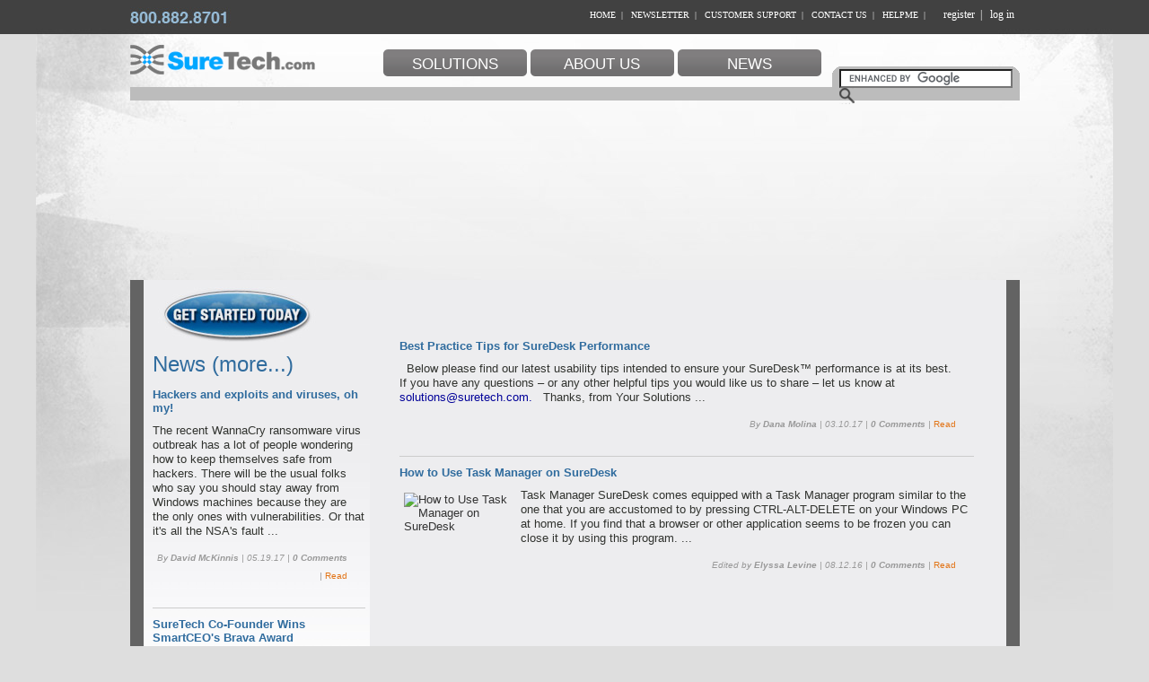

--- FILE ---
content_type: text/html; charset=UTF-8
request_url: http://w99.suretech.com/view/12679/SureDesk_FAQs
body_size: 10648
content:
<!DOCTYPE html PUBLIC "-//W3C//DTD XHTML 1.0 Transitional//EN" "http://www.w3.org/TR/xhtml1/DTD/xhtml1-transitional.dtd">
<html xmlns="http://www.w3.org/1999/xhtml">

<head>
<title> - SureTech.com - IT Solutions for your WorkFlow</title> 

<base href="http://w99.suretech.com/" /><link rel="stylesheet" href="http://static.massmind.com/jqueryui/css/smoothness/jquery-ui-1.8.17.custom.css" type="text/css" /><link rel="stylesheet" href="http://w99.suretech.com/css/suretechInside-mini.css"  type="text/css" />
<script type="text/javascript" src="http://static.massmind.com/jquery/jquery-1.7.1.js"></script><script type="text/javascript" src="http://static.massmind.com/jqueryui/js/jquery-ui-1.8.17.custom.min.js"></script><script language="JavaScript" type="text/javascript">
<!--
window.cssPath = 'http://w99.suretech.com/css/suretechInside-mini.css';
//-->
var stBaseURL ="http://w99.suretech.com";</script>
<script type="text/javascript" src="http://static.massmind.com/tpjs/utilities-jquery-nocon.js"></script>
    <meta http-equiv="content-type" content="text/html; charset=iso-8859-1" />
    <meta http-equiv="Content-Language" content="en-us" />
    <!-- switch for development site
    <meta name="robots" content="none">    -->
    <meta name="robots" content="all" />
    <meta name="MSSmartTagsPreventParsing" content="true" />
    <meta name="Copyright" content="Copyright (c) Massmind 2004-2008" />
    <meta name="Rating" content="General" />
    <meta name="revisit-after" content="1 Days" />
    <meta name="doc-class" content="Living Document" />        
    <meta name="Keywords" content="Private Cloud, Microsoft Exchange, Active Directory, Information Technology Solutions" />
    <meta name="Description" content="Private Cloud and Best Practice Exchange, Active Directory and IT Network Solutions for Business" />
    
<link rel="Shortcut Icon" type="image/ico" href="http://w99.suretech.com/favicon.ico" />
<link rel="icon" type="image/vnd.microsoft.icon" href="http://w99.suretech.com/favicon.ico" />
<!--[if IE]>
        <link rel="stylesheet" href="http://w99.suretech.com/css/topaz-ieFix.css" type="text/css" />
<![endif]--> 
<!--sets the path to let fckEditor know what css to use-->
<script language="JavaScript" type="text/javascript">
<!--
jQuery.noConflict();
//-->
</script>    
<script type="text/javascript" src="http://static.massmind.com/tpjs/vp_u_moo1.2.4_mocha.js"></script>
<!--[if IE]>
        <script type="text/javascript"  src="http://static.massmind.com/mootools/excanvas-compressed.js"></script>
<![endif]--> 
<link rel="alternate" type="application/rss+xml" title="" href="http://w99.suretech.com/rss/12679" />
<link rel="alternate" type="application/rss+xml" title="News" href="http://w99.suretech.com/rss/5926" />
<script type="text/javascript">
     /* Adds tooltip event to page */ 
   
   window.addEvent('load', function(){
        /*additional tips styles may be added*/
        var InfoTip = new Tips($$('.InfoTip'), {
        showDelay: 400,
        hideDelay: 400,
        fixed: true
        });
    });

function popUp(URL) {
	day = new Date();
	id = day.getTime();
	eval("page" + id + " = window.open(URL, '" + id + "', 'width=360,height=375,left=240,top=180,resizable=1,toolbar=0,scrollbars=1,location=0,statusbar=0,menubar=0');");
}
</script>

<script type="text/javascript">
	
	window.addEvent('domready', function() {new DropdownMenu($('dropdownMenu', 'dropdownMenuSub'))});
		
</script>


<!--FORMAT MODAL LOGIN BOX
- - - - - - -
-->

<script type="text/javascript">
    jQuery(document).ready(function(){
        if (jQuery('#modalLogin')){
            jQuery('#modalLogin').click(function() {
				jQuery( "#login-form" ).dialog( "open" );
            });
        }
    });
                  
    window.addEvent('load', function(){
        if ($('ContactUsBtn')){
            $('ContactUsBtn').addEvent('click', function(e){    
                new Event(e).stop();
                document.mochaDesktop.newWindow({
                    loadMethod: 'iframe',
                    contentType: 'iframe',
                    id: 'modalContactUsWindow',
                    contentURL: 'http://w99.suretech.com/7594/Contact_Us?stp=1&hideScroll=1',  
                    modal: true,
                    title: 'Contact Us',
                    width: 650,
                    height: 350,
					x:200,
                    y:100,
                    scrollbars: false
                });
            });
        }
    });
  
 </script>   
<!--END FORMATING OF MODAL LOGIN-->

<!--below holds all modal box definitions-->
<style type="text/css">
#flashholder {background: url(http://imgdr.massmind.com/uploads/suretech/images/flashbannerbg.jpg) repeat-x;}
#pageContent .objektTitle { display:none;}
</style>
</head>
<body class="suretech">
<div id="container">
<div id="dlgSpot" style="display:none;">Loading ...</div><script type="text/javascript">
    jQuery(document).ready(function(){
		jQuery( "#login-form" ).dialog({
			autoOpen: false,
			height: 260,
			width: 350,
			modal: true,
			buttons: {
				"Login": function() {
					jQuery("#login").submit();
				},
				Cancel: function() {
					jQuery( this ).dialog( "close" );
				}
			},
			close: function() {
				
			},
		    focus: function() {
		        jQuery(':input', this).keyup(function(event) {
		            if (event.keyCode == 13) {
		                jQuery('.ui-dialog-buttonpane button:first').click();
		            }
		        });
    		}
			
		});
	});
</script>
<div id="login-form" style="display:none;" title="Login to SureTech.com">		
    <form id="login" name="login" method="post" action="http://w99.suretech.com/edit/login/authenticating.php">

                  <p class="emailInput">
<input class="loginBlankBox bkgdBlank" id="txtEmail" name="email" type="text" value="" onblur="manageLoginInputBkgrd(this);" onfocus="manageLoginInputBkgrd(this);" onkeyup="manageLoginInputBkgrd(this);" onclick="manageLoginInputBkgrd(this);" />
                 
                  </p>
                <p class="passwordInput">
                <input class="loginPassword bkgdBlank" id="txtPassword" name="password" type="password" onblur="manageLoginInputBkgrd(this);" onfocus="manageLoginInputBkgrd(this);" onkeyup="manageLoginInputBkgrd(this);" onclick="manageLoginInputBkgrd(this);"/>
                 &nbsp;&nbsp;&nbsp;   <input type="checkbox" class="chkradio" value="1" name="rememberme" id="rememberme" /><label for="rememberme" class="rememberme">&nbsp;&nbsp;Remember me!</label> 
                  </p>
                 <a href='http://w99.suretech.com/edit/login/forgot.php?goto=' class='forgot' title="Need you password?  Forgot your password?  Click here!">Need password?</a>&nbsp;&nbsp;  
</form>                
</div>
       	
	<!-- Start HEADER -->
      <div id="header">
	  
	  	<!-- Start NETWORK BAR -->
		<div class="networkbar">
		<div style="float:left;"><img src="http://w99.suretech.com/images/suretech_v2/phone.jpg" /></div>
					<div class="networkbarLogin">
					<a href="http://w99.suretech.com/edit/action.php?actClass=signmsa">register</a>&nbsp;&nbsp;|&nbsp;&nbsp;
					<div id="modalLogin" class="loginbtn">log in</div>
			</div>
				
			<div class="networkbarLinks">
            &nbsp; <a href="http://suretech.com" title="Home">Home</a>
 &nbsp;| &nbsp; <a href="http://w99.suretech.com/view/13496/Newsletter" title="Newsletter">Newsletter</a>
 &nbsp;| &nbsp; <a href="http://w99.suretech.com/view/12917/Customer_Support" title="Customer Support">Customer Support</a>
 &nbsp;| &nbsp; <a href="http://w99.suretech.com/view/7594/Contact_Us" title="Contact Us">Contact Us</a>
 &nbsp;| &nbsp; <a href="http://w99.suretech.com/view/8594/HelpMe" title="HelpMe">HelpMe</a>
 &nbsp;| 			</div>
			
		</div>
		<!-- End NETWORK BAR -->
		
	  	<!-- Start LOGO BAR -->
		<div id="logobar">
		
		<div id="logoholder">
		<a href="http://www.suretech.com"><img src="images/suretech_v2/logo.png" usemap="#script" border="0" /></a>
		</div>
		
		<!-- Google Custom Search Element 
		<div class="googlesearch" id="cse">Loading</div>-->
		<form action="13650/Google_Custom_Search_Results" id="cse-search-box">
  		<div class="googlesearch">
		<input type="hidden" name="cx" value="015921984246825635933:9fqq5ldedzu" />
		<input type="hidden" name="cof" value="FORID:9" />
		<input type="hidden" name="ie" value="UTF-8" />
		<input type="text" name="q" size="22" height="20" />
		<input name="sa" type="image"  value="Search" src="images/suretech_v2/search.png" align="bottom" />
  		</div>
		</form>
		<script type="text/javascript" src="http://www.google.com/cse/brand?form=cse-search-box&amp;lang=en"></script>


      	<!-- <div id="logoholder"></div> -->
        <!-- <div id="bannerholder"><img border="0" src="http://imgdr.massmind.com/uploads/suretech/images/flashbannerbg.jpg" title="" alt="" width="991" height="210" /></div> -->
	
		<div id="mainMenu">
             <ul id="dropdownMenu">
<li><a href="http://w99.suretech.com/view/13507/SureOffice.html" title="Solutions">Solutions</a>
<ul class="dropdownMenuSub" style="display:none">
<li class="sub"><a href="http://w99.suretech.com/view/13507/SureOffice.html">Service Wheel</a></li><li class="sub"><a href="http://w99.suretech.com/view/13354/Onsite_Management.html">Onsite PCs and Servers</a></li><li class="sub"><a href="http://w99.suretech.com/view/16130/OnlineBackup.html">Online Backup</a></li><li class="sub"><a href="http://w99.suretech.com/view/16131/hosted_microsoft_exchange.html">Hosted Exchange</a></li><li class="sub"><a href="http://w99.suretech.com/view/16934/">Hosted Archiving</a></li><li class="sub"><a href="http://w99.suretech.com/view/13016/Virtual_Desktops.html">Hosted Desktops</a></li><li class="sub"><a href="http://w99.suretech.com/view/16132/Hosted_File_Server.html">Hosted Data Files</a></li><li class="sub"><a href="http://w99.suretech.com/view/13016/Virtual_Desktops.html">Hosted Servers</a></li><li class="sub"><a href="http://w99.suretech.com/view/13322/HelpDesk.html">24x7 HelpDesk</a></li><li class="sub"><a href="http://w99.suretech.com/view/13326/managed_services.html">Managed Services</a></li><li class="sub"><a href="http://w99.suretech.com/view/7968/SurePhones_tm.html">Hosted VOIP PBX</a></li><li class="sub"><a href="http://w99.suretech.com/view/12957/Custom_Development.html">Custom Development</a></li><li class="sub"><a href="http://w99.suretech.com/view/12859/Network_Assessment.html">Network Assessment</a></li><li class="sub"><a href="http://w99.suretech.com/view/12790/security_layers.html">Security</a></li><li class="sub"><a href="http://w99.suretech.com/view/7603/ROI.html">ROI</a></li><li class="sub"><a href="http://w99.suretech.com/view/6175/Products_and_Services.html">Products List</a></li></ul></li><li><a href="http://w99.suretech.com/view/7803/About_Us.html" title="About Us">About Us</a>
<ul class="dropdownMenuSub" style="display:none">
<li class="sub"><a href="http://w99.suretech.com/view/8474/Our_Team.html">Our Team</a></li><li class="sub"><a href="http://w99.suretech.com/view/16282/Princeton_Friends_School_Case_Study">Case Studies</a></li><li class="sub"><a href="http://w99.suretech.com/view/8348/Testimonials.html">Testimonials</a></li><li class="sub"><a href="http://w99.suretech.com/view/7605/Mission.html">Mission</a></li><li class="sub"><a href="http://w99.suretech.com/view/4641/Jobs">Job Openings</a></li><li class="sub"><a href="http://w99.suretech.com/view/7803/About_Us.html">About Us</a></li></ul></li><li><a href="http://w99.suretech.com/view/5926/News.html" title="News">News</a>
<ul class="dropdownMenuSub" style="display:none">
<li class="sub"><a href="http://w99.suretech.com/view/5925/Blog.html">Blog</a></li><li class="sub"><a href="http://w99.suretech.com/view/5926/News.html">News</a></li></ul></li></ul>
      	</div>
		
  		</div>
		<!-- End LOGO BAR-->
		
		<div id="flashholder"><div class="flashbanner"><h2></h2></div></div>		
  	  </div>
	<!-- End HEADER -->


<div id="mainFrame">  <!-- FIX BACKGROUND -->

<div id="sidebar">
	<!-- <div class="contactBar"><a id="ContactUsBtn" href="#"><img src="images/suretech/contactbtn.gif" usemap="#script" border="0" align="absmiddle" /></a></div> -->
    <div><a border="0" href="13508/get_IT_solutions.html"><img alt="Click to Get Started Today!" border="0" src="images/suretech_v2/getstarted-side.jpg" /></a></div><div class="module">        <div class="moduleWrapper">
            <div class="t">
                <div class="b">
                <div class="l">
                    <div class="r">
                    <div class="bl">
                        <div class="br">
                        <div class="tl">
                        <div class="tr"> 
        
                          <div class="moduleHeader">

                                  <div class="moduleTitle">
                                  <h2 class="objektTitle"><a href='http://w99.suretech.com/news' title=''>News (more...)</a></h2>                                  </div>
                                <div class="iconImage"><img src="http://w99.suretech.com/images/spacer.gif" width="37" height="25" border="0" alt="" /></div><div class="moduleAction">&nbsp;</div>
                          </div>
                          <div class='moduleInside'>
        <div class="listbyclass"><div class="aPost_new"> 
<div class='summaryview'><h4><a href='http://w99.suretech.com/20162/Hackers_and_exploits_and_viruses_oh_my'  title='By: David McKinnis | 05/19/17'>Hackers and exploits and viruses, oh my!</a></h4>
<!-- conditional statement needs to be added so the image below is not displayed in every paragraph -->
<span class='summary'>

The recent WannaCry ransomware virus outbreak has a lot of people wondering how to keep themselves safe from hackers. There will be the usual folks who say you should stay away from Windows machines because they are the only ones with vulnerabilities. Or that it's all the NSA's fault ...</span><div class='bylineSummary'><div class="byline"><span class="bylinename">By <a href="http://w99.suretech.com/view/uprofile/21857">David McKinnis</a> </span><span class="byline_line"> | </span><span class="bylinedate">05.19.17 </span><span class="bylinename"> | <a href="http://w99.suretech.com/view/20162#disqus_thread">View Comments</a></span><span class="bylinereadlink"> | <a href="http://w99.suretech.com/20162/Hackers_and_exploits_and_viruses_oh_my" >Read</a></span>  </div></div></div>
</div><div class="PostSeparator"></div><div class="aPost_new"> 
<div class='summaryview'><h4><a href='http://w99.suretech.com/20137/SureTech_Co_Founder_Wins_SmartCEO_s_Brava_Award'  title='By: Dana Molina | 08/02/16'>SureTech Co-Founder Wins SmartCEO's Brava Award</a></h4>
<!-- conditional statement needs to be added so the image below is not displayed in every paragraph -->
<span class='picture'><img src="http://imgdr.massmind.com/uploads/suretech/images/Brava photo crop.PNG" width="125" height="81" alt="SureTech Co-Founder Wins SmartCEO's Brava Award"  align=left  hspace=5 vspace=5 /></span><span class='summary'>FOR IMMEDIATE RELEASE:
&nbsp;

SmartCEO Selects Dana Molina for Brava 2016 Award
Dana Molina selected as one of 40 executives who combine their&nbsp;entrepreneurial spirit with a passion for giving back to the community.&nbsp; 
&nbsp;
New York, NY&nbsp;&ndash; July 7, 2016 &ndash; Dana Molina, Co-Founder and VP&nbsp;of SureTech, has been ...</span><div class='bylineSummary'><div class="byline"><span class="bylinename">By <a href="http://w99.suretech.com/view/uprofile/58">Dana Molina</a> </span><span class="byline_line"> | </span><span class="bylinedate">08.02.16 </span><span class="bylinename"> | <a href="http://w99.suretech.com/view/20137#disqus_thread">View Comments</a></span><span class="bylinereadlink"> | <a href="http://w99.suretech.com/20137/SureTech_Co_Founder_Wins_SmartCEO_s_Brava_Award" >Read</a></span>  </div></div></div>
</div><div class="PostSeparator"></div><div class="aPost_new"> 
<div class='summaryview'><h4><a href='http://w99.suretech.com/20061/Is_My_Email_Hacked_or_Is_it_quot_Phishing_quot'  title='By: Dana Molina | 03/24/16'>Is My Email Hacked or Is it &quot;Phishing&quot;?</a></h4>
<!-- conditional statement needs to be added so the image below is not displayed in every paragraph -->
<span class='summary'>

Email Hacking&nbsp;&nbsp;


&nbsp;


We are seeing an increase&#8239;in the number of incidents where criminals are specifically targetting the Finance or HR departments at companies to gain funds or personal data.&nbsp; What to look out for:&nbsp;&nbsp;


    
    You receive an email that appears to be from someone senior at your ...</span><div class='bylineSummary'><div class="byline"><span class="bylinename">By <a href="http://w99.suretech.com/view/uprofile/58">Dana Molina</a> </span><span class="byline_line"> | </span><span class="bylinedate">03.24.16 </span><span class="bylinename"> | <a href="http://w99.suretech.com/view/20061#disqus_thread">View Comments</a></span><span class="bylinereadlink"> | <a href="http://w99.suretech.com/20061/Is_My_Email_Hacked_or_Is_it_quot_Phishing_quot" >Read</a></span>  </div></div></div>
</div><div class="PostSeparator"></div><div class="aPost_new"> 
<div class='summaryview'><h4><a href='http://w99.suretech.com/20009/Windows_10_is_Here_What_Should_I_Do'  title='By: Dana Molina | 07/29/15'>Windows 10 is Here..What Should I Do?</a></h4>
<!-- conditional statement needs to be added so the image below is not displayed in every paragraph -->
<span class='picture'><img src="http://imgdr.massmind.com/uploads/suretech/images/toot.banner.6.jpg" width="125" height="14" alt="Windows 10 is Here..What Should I Do?"  align=left  hspace=5 vspace=5 /></span><span class='summary'>
&nbsp;&nbsp;
Windows 10 is Here&nbsp; 

You've probably heard about the new version of Windows about to be released by Microsoft, Windows 10.&nbsp; And you may have even seen a little icon displayed at the bottom right of your screen which allows you to &ldquo;Get Windows 10&rdquo;.&nbsp;&nbsp;
SureTech ...</span><div class='bylineSummary'><div class="byline"><span class="bylinename">By <a href="http://w99.suretech.com/view/uprofile/58">Dana Molina</a> </span><span class="byline_line"> | </span><span class="bylinedate">07.29.15 </span><span class="bylinename"> | <a href="http://w99.suretech.com/view/20009#disqus_thread">View Comments</a></span><span class="bylinereadlink"> | <a href="http://w99.suretech.com/20009/Windows_10_is_Here_What_Should_I_Do" >Read</a></span>  </div></div></div>
</div><div class="PostSeparator"></div></div>        
                        </div>
                    </div>
                  </div>
                </div>
              </div>
            </div>
          </div>
        </div>
      </div>
      </div>
  </div>
<div class="twitterBar"><a id="twitterUs" title="Follow Us" href="http://twitter.com/suretech"><span>Follow Us</span></a></div> 
</div>

<div id="mainContent"  class="clearfix">
		<div id="pageContent">
                        <div align="right">
                              
                        </div>
                        <div class="module">        <div class="moduleWrapper">
            <div class="t">
                <div class="b">
                <div class="l">
                    <div class="r">
                    <div class="bl">
                        <div class="br">
                        <div class="tl">
                        <div class="tr"> 
        
                          <div class="moduleHeader">

                                  <div class="moduleTitle">
                                  <h2 class="objektTitle"><a href='http://w99.suretech.com/12679' title=''></a></h2>                                  </div>
                                <div class="iconImage"><img src="http://w99.suretech.com/images/spacer.gif" width="37" height="25" border="0" alt="" /></div><div class="moduleAction">&nbsp;</div>
                          </div>
                          <div class='moduleInside'>
        <div class="listbyclass"><div class="aPost_new"> 
<div class='summaryview'><h4><a href='http://w99.suretech.com/20152/Best_Practice_Tips_for_SureDesk_Performance'  title='By: Dana Molina | 03/10/17'>Best Practice Tips for SureDesk Performance</a></h4>
<!-- conditional statement needs to be added so the image below is not displayed in every paragraph -->
<span class='summary'>        


    
        
            
            
                
                    
                        
                        
                            
                                
                                    
                                    &nbsp;
                                    Below       please find our latest usability tips intended to ensure your SureDesk&trade;       performance is at its best. &nbsp;
                                    &nbsp;
                                    If       you have any questions &ndash; or any other helpful tips you would like us to       share &ndash; let us know at &nbsp;
 <script language='JavaScript' type='text/javascript'>
 <!--
 var prefix = '&#109;a' + 'i&#108;' + '&#116;o';
 var path = 'hr' + 'ef' + '=';
 var addy46585 = 's&#111;l&#117;t&#105;&#111;ns' + '&#64;';
 addy46585 = addy46585 + 's&#117;r&#101;t&#101;ch' + '&#46;' + 'c&#111;m' + '&#46;' + '';
 document.write( '<a  ' + path + '\'' + prefix + ':' + addy46585 + '\'>' );
 document.write( addy46585 );
 document.write( '<\/a>' );
 //-->
 </script><script language='JavaScript' type='text/javascript'>
 <!--
 document.write( '<span style=\'display: none;\'>' );
 //-->
 </script>This email address is hidden from email harvesters via JavaScript
 <script language='JavaScript' type='text/javascript'>
 <!--
 document.write( '</' );
 document.write( 'span>' );
 //-->
 </script>
                                    &nbsp;
                                    Thanks,       from Your Solutions ...</span><div class='bylineSummary'><div class="byline"><span class="bylinename">By <a href="http://w99.suretech.com/view/uprofile/58">Dana Molina</a> </span><span class="byline_line"> | </span><span class="bylinedate">03.10.17 </span><span class="bylinename"> | <a href="http://w99.suretech.com/view/20152#disqus_thread">View Comments</a></span><span class="bylinereadlink"> | <a href="http://w99.suretech.com/20152/Best_Practice_Tips_for_SureDesk_Performance" >Read</a></span>  </div></div></div>
</div><div class="PostSeparator"></div><div class="aPost_new"> 
<div class='summaryview'><h4><a href='http://w99.suretech.com/20140/How_to_Use_Task_Manager_on_SureDesk'  title='ModBy: Elyssa Levine | 08/12/16'>How to Use Task Manager on SureDesk</a></h4>
<!-- conditional statement needs to be added so the image below is not displayed in every paragraph -->
<span class='picture'><img src="http://imgdr.massmind.com/uploads/suretech/images/1.png" width="125" height="167" alt="How to Use Task Manager on SureDesk"  align=left  hspace=5 vspace=5 /></span><span class='summary'>        
Task Manager
SureDesk comes equipped with a Task Manager program similar to the one that you are accustomed to by pressing CTRL-ALT-DELETE on your Windows PC at home.
If you find that a browser or other application seems to be frozen you can close it by using this program. ...</span><div class='bylineSummary'><div class="byline"><span class="bylinename">Edited by <a href="http://w99.suretech.com/view/uprofile/50638">Elyssa Levine</a> </span><span class="byline_line"> | </span><span class="bylinedate">08.12.16 </span><span class="bylinename"> | <a href="http://w99.suretech.com/view/20140#disqus_thread">View Comments</a></span><span class="bylinereadlink"> | <a href="http://w99.suretech.com/20140/How_to_Use_Task_Manager_on_SureDesk" >Read</a></span>  </div></div></div>
</div><div class="PostSeparator"></div><div class="aPost_new"> 
<div class='summaryview'><h4><a href='http://w99.suretech.com/20132/Tips_to_Launch_Your_SureDesk'  title='ModBy: Dana Molina | 03/20/17'>Tips to Launch Your SureDesk</a></h4>
<!-- conditional statement needs to be added so the image below is not displayed in every paragraph -->
<span class='picture'><img src="http://imgdr.massmind.com/uploads/suretech/images/15.PNG" width="125" height="83" alt="Tips to Launch Your SureDesk"  align=left  hspace=5 vspace=5 /></span><span class='summary'>Tips to Launch Your SureDesk&nbsp;

Login Instructions
1. Open Citrix Receiver (if not a shortcut on your taskbar, go to Start Menu and search for Citrix)
2. Enter&nbsp;https://SO5.suretech.com&nbsp;&nbsp;
3. Enter your username and password
4. SureDesk will open&nbsp; &nbsp; &nbsp; &nbsp; &nbsp; &nbsp; &nbsp; &nbsp; &nbsp; &nbsp; &nbsp; ...</span><div class='bylineSummary'><div class="byline"><span class="bylinename">Edited by <a href="http://w99.suretech.com/view/uprofile/58">Dana Molina</a> </span><span class="byline_line"> | </span><span class="bylinedate">03.20.17 </span><span class="bylinename"> | <a href="http://w99.suretech.com/view/20132#disqus_thread">View Comments</a></span><span class="bylinereadlink"> | <a href="http://w99.suretech.com/20132/Tips_to_Launch_Your_SureDesk" >Read</a></span>  </div></div></div>
</div><div class="PostSeparator"></div><div class="aPost_new"> 
<div class='summaryview'><h4><a href='http://w99.suretech.com/20129/How_to_Uninstall_a_Microsoft_Update'  title='ModBy: Dana Molina | 06/17/16'>How to Uninstall a Microsoft Update</a></h4>
<!-- conditional statement needs to be added so the image below is not displayed in every paragraph -->
<span class='picture'><img src="http://imgdr.massmind.com/uploads/suretech/images/IMG_5949.JPG" width="125" height="83" alt="How to Uninstall a Microsoft Update"  align=left  hspace=5 vspace=5 /></span><span class='summary'>How to Uninstall a Microsoft Update&nbsp; 
Follow steps below to uninstall the broken update KB3163017 OR KB3163018 on Windows 10 or KB3159398 on Windows 7. &nbsp;&nbsp; 
&nbsp;
Windows 10 

1. Open&nbsp;Settings 
&nbsp; &nbsp;&nbsp;
2. Navigate to&nbsp;Update &amp; Security 
&nbsp; &nbsp;&nbsp;
&nbsp;3. Click Window&nbsp;Update
&nbsp; &nbsp;&nbsp;
3. Select&nbsp;Advanced Options&nbsp;
&nbsp; &nbsp;&nbsp;
...</span><div class='bylineSummary'><div class="byline"><span class="bylinename">Edited by <a href="http://w99.suretech.com/view/uprofile/58">Dana Molina</a> </span><span class="byline_line"> | </span><span class="bylinedate">06.17.16 </span><span class="bylinename"> | <a href="http://w99.suretech.com/view/20129#disqus_thread">View Comments</a></span><span class="bylinereadlink"> | <a href="http://w99.suretech.com/20129/How_to_Uninstall_a_Microsoft_Update" >Read</a></span>  </div></div></div>
</div><div class="PostSeparator"></div><div class="aPost_new"> 
<div class='summaryview'><h4><a href='http://w99.suretech.com/19982/Restoring_files'  title='By: Josh Little | 05/12/15'>Restoring files</a></h4>
<!-- conditional statement needs to be added so the image below is not displayed in every paragraph -->
<span class='summary'> SureDesk&trade; User Guide
&nbsp;

Tips and Tricks
SureDesk - SureMail 
Usability: Logging off/Disconnecting - Connection Interrupted - Text Readability - Restoring files
Internet: Compatibilitiy Mode - Pop-Up Blocker
Software: Adobe Crashes - QuickBooks Tips - Outlook Customization - Uninstalling Citrix
&nbsp;

To recover deleted files on your SureDesk:

    Open ...</span><div class='bylineSummary'><div class="byline"><span class="bylinename">By <a href="http://w99.suretech.com/view/uprofile/38065">Josh Little</a> </span><span class="byline_line"> | </span><span class="bylinedate">05.12.15 </span><span class="bylinereadlink"> | <a href="http://w99.suretech.com/19982/Restoring_files" >Read</a></span>  </div></div></div>
</div><div class="PostSeparator"></div><div class="aPost_new"> 
<div class='summaryview'><h4><a href='http://w99.suretech.com/19897/Text_Readability'  title='By: Josh Little | 05/12/15'>Text Readability</a></h4>
<!-- conditional statement needs to be added so the image below is not displayed in every paragraph -->
<span class='summary'> SureDesk&trade; User Guide
&nbsp;

Tips and Tricks
SureDesk - SureMail 
Usability: Logging off/Disconnecting - Connection Interrupted - Text Readability - Restoring files
Internet: Compatibility Mode - Pop-Up Blocker
Software: Adobe Crashes - QuickBooks Tips - Outlook Customization - Uninstalling Citrix
&nbsp;

To adjust the readability of text on the ...</span><div class='bylineSummary'><div class="byline"><span class="bylinename">By <a href="http://w99.suretech.com/view/uprofile/38065">Josh Little</a> </span><span class="byline_line"> | </span><span class="bylinedate">05.12.15 </span><span class="bylinereadlink"> | <a href="http://w99.suretech.com/19897/Text_Readability" >Read</a></span>  </div></div></div>
</div><div class="PostSeparator"></div><div class="aPost_new"> 
<div class='summaryview'><h4><a href='http://w99.suretech.com/19892/Uninstalling_Citrix'  title='By: Josh Little | 05/12/15'>Uninstalling Citrix</a></h4>
<!-- conditional statement needs to be added so the image below is not displayed in every paragraph -->
<span class='summary'> SureDesk&trade; User Guide
&nbsp;

Tips and Tricks
SureDesk - SureMail 
Usability: Logging off/Disconnecting - Connection Interrupted - Text Readability - Restoring files
Internet: Compatibility Mode - Pop-Up Blocker
Software: Adobe Crashes - QuickBooks Tips - Outlook Customization - Uninstalling Citrix
&nbsp;

Often Citrix requires older versions to be removed ...</span><div class='bylineSummary'><div class="byline"><span class="bylinename">By <a href="http://w99.suretech.com/view/uprofile/38065">Josh Little</a> </span><span class="byline_line"> | </span><span class="bylinedate">05.12.15 </span><span class="bylinereadlink"> | <a href="http://w99.suretech.com/19892/Uninstalling_Citrix" >Read</a></span>  </div></div></div>
</div><div class="PostSeparator"></div><div class="aPost_new"> 
<div class='summaryview'><h4><a href='http://w99.suretech.com/19825/Accessing_shared_drives_using_WebDAV'  title='By: Josh Little | 06/05/14'>Accessing shared drives using WebDAV</a></h4>
<!-- conditional statement needs to be added so the image below is not displayed in every paragraph -->
<span class='summary'> SureDesk&trade; User Guide
&nbsp;
If you have WebDAV enabled on one of your company drives you can map the drive to your local computer. If you would like WebDAV enabled on a drive please contact 
 <script language='JavaScript' type='text/javascript'>
 <!--
 var prefix = '&#109;a' + 'i&#108;' + '&#116;o';
 var path = 'hr' + 'ef' + '=';
 var addy84746 = 's&#111;l&#117;t&#105;&#111;ns' + '&#64;';
 addy84746 = addy84746 + 's&#117;r&#101;t&#101;ch' + '&#46;' + 'c&#111;m' + '&#46;' + '';
 document.write( '<a  ' + path + '\'' + prefix + ':' + addy84746 + '\'>' );
 document.write( addy84746 );
 document.write( '<\/a>' );
 //-->
 </script><script language='JavaScript' type='text/javascript'>
 <!--
 document.write( '<span style=\'display: none;\'>' );
 //-->
 </script>This email address is hidden from email harvesters via JavaScript
 <script language='JavaScript' type='text/javascript'>
 <!--
 document.write( '</' );
 document.write( 'span>' );
 //-->
 </script> Once this is done you can follow the below steps.
&nbsp;
Please ...</span><div class='bylineSummary'><div class="byline"><span class="bylinename">By <a href="http://w99.suretech.com/view/uprofile/38065">Josh Little</a> </span><span class="byline_line"> | </span><span class="bylinedate">06.05.14 </span><span class="bylinereadlink"> | <a href="http://w99.suretech.com/19825/Accessing_shared_drives_using_WebDAV" >Read</a></span>  </div></div></div>
</div><div class="PostSeparator"></div><div class="aPost_new"> 
<div class='summaryview'><h4><a href='http://w99.suretech.com/19196/SureDesk_Using_Remote_Desktop_Program_RDP'  title='By: Josh Little | 04/03/14'>SureDesk - Using Remote Desktop Program - RDP</a></h4>
<!-- conditional statement needs to be added so the image below is not displayed in every paragraph -->
<span class='summary'> SureDesk&trade; User Guide
&nbsp;
You must use Internet Explorer to access the SureDesk&trade; Remote Desktop Application. If you are using Internet Explorer 10 or later you will need to add both http://www.suretech.com and https://rdp.suretech.com to your trusted sites.

    Go to Tools menu.
    Select Internet Options.
    ...</span><div class='bylineSummary'><div class="byline"><span class="bylinename">By <a href="http://w99.suretech.com/view/uprofile/38065">Josh Little</a> </span><span class="byline_line"> | </span><span class="bylinedate">04.03.14 </span><span class="bylinereadlink"> | <a href="http://w99.suretech.com/19196/SureDesk_Using_Remote_Desktop_Program_RDP" >Read</a></span>  </div></div></div>
</div><div class="PostSeparator"></div><div class="aPost_new"> 
<div class='summaryview'><h4><a href='http://w99.suretech.com/19136/Outlook_2013_Customization'  title='By: Josh Little | 05/12/15'>Outlook 2013 Customization</a></h4>
<!-- conditional statement needs to be added so the image below is not displayed in every paragraph -->
<span class='summary'> SureDesk&trade; User Guide
&nbsp;

Tips and Tricks
SureDesk - SureMail 
Usability: Logging off/Disconnecting - Connection Interrupted - Text Readability - Restoring files
Internet: Compatibility Mode - Pop-Up Blocker
Software: Adobe Crashes - QuickBooks Tips - Outlook Customization - Uninstalling Citrix
&nbsp;

&nbsp;
For some users Microsoft Outlook 2013 can ...</span><div class='bylineSummary'><div class="byline"><span class="bylinename">By <a href="http://w99.suretech.com/view/uprofile/38065">Josh Little</a> </span><span class="byline_line"> | </span><span class="bylinedate">05.12.15 </span><span class="bylinereadlink"> | <a href="http://w99.suretech.com/19136/Outlook_2013_Customization" >Read</a></span>  </div></div></div>
</div><div class="PostSeparator"></div><div class="aPost_new"> 
<div class='summaryview'><h4><a href='http://w99.suretech.com/19126/Disconnecting'  title='By: Josh Little | 01/09/15'>Disconnecting</a></h4>
<!-- conditional statement needs to be added so the image below is not displayed in every paragraph -->
<span class='summary'> SureDesk&trade; User Guide
&nbsp;

SureDesk&trade; Citrix Help
Installing Citrix - Web Panel - Trusted Site - Compatibility Mode - Disconnecting - Citrix Bar

Disconnecting
Disconnecting leaves your SureDesk&trade; open and running so you can connect without launching the SureDesk&trade; again. You can leave programs running on your SureDesk&trade;.  As ...</span><div class='bylineSummary'><div class="byline"><span class="bylinename">By <a href="http://w99.suretech.com/view/uprofile/38065">Josh Little</a> </span><span class="byline_line"> | </span><span class="bylinedate">01.09.15 </span><span class="bylinereadlink"> | <a href="http://w99.suretech.com/19126/Disconnecting" >Read</a></span>  </div></div></div>
</div><div class="PostSeparator"></div><div class="aPost_new"> 
<div class='summaryview'><h4><a href='http://w99.suretech.com/19121'  title='By: Josh Little | 01/09/15'></a></h4>
<!-- conditional statement needs to be added so the image below is not displayed in every paragraph -->
<span class='summary'> SureDesk&trade; User Guide
&nbsp;

SureDesk&trade; Citrix Help
Installing Citrix - Web Panel - Trusted Site - Compatibility Mode - Disconnecting - Citrix Bar

Citrix Bar
On your SureDesk&trade;, there is a black bar found on the top of the screen. Clicking on the bar reveals a menu screen with ...</span><div class='bylineSummary'><div class="byline"><span class="bylinename">By <a href="http://w99.suretech.com/view/uprofile/38065">Josh Little</a> </span><span class="byline_line"> | </span><span class="bylinedate">01.09.15 </span><span class="bylinereadlink"> | <a href="http://w99.suretech.com/19121" >Read</a></span>  </div></div></div>
</div><div class="PostSeparator"></div><div class="aPost_new"> 
<div class='summaryview'><h4><a href='http://w99.suretech.com/19009/IE_10_Pop_Up_Blocker'  title='By: Josh Little | 05/12/15'>IE 10 Pop Up Blocker</a></h4>
<!-- conditional statement needs to be added so the image below is not displayed in every paragraph -->
<span class='summary'> SureDesk&trade; User Guide
&nbsp;

Tips and Tricks
SureDesk - SureMail 
Usability: Logging off/Disconnecting - Connection Interrupted - Text Readability - Restoring files
Internet: Compatibility Mode - Pop-Up Blocker
Software: Adobe Crashes - QuickBooks Tips - Outlook Customization - Uninstalling Citrix
&nbsp;

&nbsp;

    To turn on and off the pop-up ...</span><div class='bylineSummary'><div class="byline"><span class="bylinename">By <a href="http://w99.suretech.com/view/uprofile/38065">Josh Little</a> </span><span class="byline_line"> | </span><span class="bylinedate">05.12.15 </span><span class="bylinereadlink"> | <a href="http://w99.suretech.com/19009/IE_10_Pop_Up_Blocker" >Read</a></span>  </div></div></div>
</div><div class="PostSeparator"></div><div class="aPost_new"> 
<div class='summaryview'><h4><a href='http://w99.suretech.com/19008/IE_11_Compatibility_Mode'  title='By: Josh Little | 01/09/15'>IE 11 Compatibility Mode</a></h4>
<!-- conditional statement needs to be added so the image below is not displayed in every paragraph -->
<span class='summary'><blockquote>
<p>&nbsp;</p>
</blockquote></span><div class='bylineSummary'><div class="byline"><span class="bylinename">By <a href="http://w99.suretech.com/view/uprofile/38065">Josh Little</a> </span><span class="byline_line"> | </span><span class="bylinedate">01.09.15 </span><span class="bylinereadlink"> | <a href="http://w99.suretech.com/19008/IE_11_Compatibility_Mode" >Read</a></span>  </div></div></div>
</div><div class="PostSeparator"></div><div class="aPost_new"> 
<div class='summaryview'><h4><a href='http://w99.suretech.com/19002'  title='By: Josh Little | 04/03/14'></a></h4>
<!-- conditional statement needs to be added so the image below is not displayed in every paragraph -->
<span class='summary'> SureDesk&trade; User Guide
&nbsp;

Files on the SureDesk&trade; and SureFiles&trade; - Files on your Local Computer
&nbsp;

Files on the SureDesk&trade; and SureFiles&trade;
The SureDesk&trade; allows you to access files on the server from anywhere. The server drives are located under Network Location.

The S: Drive is a shared ...</span><div class='bylineSummary'><div class="byline"><span class="bylinename">By <a href="http://w99.suretech.com/view/uprofile/38065">Josh Little</a> </span><span class="byline_line"> | </span><span class="bylinedate">04.03.14 </span><span class="bylinereadlink"> | <a href="http://w99.suretech.com/19002" >Read</a></span>  </div></div></div>
</div><div class="PostSeparator"></div><div class="aPost_new"> 
<div class='summaryview'><h4><a href='http://w99.suretech.com/18986'  title='By: Josh Little | 01/09/15'></a></h4>
<!-- conditional statement needs to be added so the image below is not displayed in every paragraph -->
<span class='summary'> SureDesk&trade; User Guide

    
        
            
            Installing Citrix
            Find out how to install the Citrix software needed to access the SureDesk&trade;.
        
        
            
            Add Login Portal as a Trusted Site
            Logins may not work correctly, especially on IE until the portal is a trusted site and compatability mode is set.
        
        
            
            Login to your SureDesk&trade; 
            ...</span><div class='bylineSummary'><div class="byline"><span class="bylinename">By <a href="http://w99.suretech.com/view/uprofile/38065">Josh Little</a> </span><span class="byline_line"> | </span><span class="bylinedate">01.09.15 </span><span class="bylinereadlink"> | <a href="http://w99.suretech.com/18986" >Read</a></span>  </div></div></div>
</div><div class="PostSeparator"></div><div class="aPost_new"> 
<div class='summaryview'><h4><a href='http://w99.suretech.com/18985'  title='By: Josh Little | 04/03/14'></a></h4>
<!-- conditional statement needs to be added so the image below is not displayed in every paragraph -->
<span class='summary'> SureDesk&trade; User Guide
&nbsp;


    
        
            
            Note
            
        
        
            If you have forgotten your SureDesk&trade; password, please email 
 <script language='JavaScript' type='text/javascript'>
 <!--
 var prefix = '&#109;a' + 'i&#108;' + '&#116;o';
 var path = 'hr' + 'ef' + '=';
 var addy74253 = 's&#111;l&#117;t&#105;&#111;ns' + '&#64;';
 addy74253 = addy74253 + 's&#117;r&#101;t&#101;ch' + '&#46;' + 'c&#111;m';
 document.write( '<a  ' + path + '\'' + prefix + ':' + addy74253 + '\'>' );
 document.write( addy74253 );
 document.write( '<\/a>' );
 //-->
 </script><script language='JavaScript' type='text/javascript'>
 <!--
 document.write( '<span style=\'display: none;\'>' );
 //-->
 </script>This email address is hidden from email harvesters via JavaScript
 <script language='JavaScript' type='text/javascript'>
 <!--
 document.write( '</' );
 document.write( 'span>' );
 //-->
 </script> or call 800-882-8701.
        
    


&nbsp;
Change Your Password

    On the SureDesk&trade; web panel go to Settings. 
    Go to the password section and click Change Password.
    
    Type in your old password, then type in the ...</span><div class='bylineSummary'><div class="byline"><span class="bylinename">By <a href="http://w99.suretech.com/view/uprofile/38065">Josh Little</a> </span><span class="byline_line"> | </span><span class="bylinedate">04.03.14 </span><span class="bylinereadlink"> | <a href="http://w99.suretech.com/18985" >Read</a></span>  </div></div></div>
</div><div class="PostSeparator"></div><div class="aPost_new"> 
<div class='summaryview'><h4><a href='http://w99.suretech.com/18979/SureDesk_User_Guide'  title='By: Josh Little | 05/12/15'>SureDesk User Guide</a></h4>
<!-- conditional statement needs to be added so the image below is not displayed in every paragraph -->
<span class='picture'><img src="http://imgdr.massmind.com/uploads/suretech/images/topdesign.png" width="125" height="47" alt="SureDesk User Guide"  align=left  hspace=5 vspace=5 /></span><span class='summary'>

SureDesk User Guide


    
        
            
            
            
            SureDesk Pro (Using Citrix)
            Find out how to install and use Citrix, the program that allows you to access the SureDesk&trade; Standard.
        
        
            SureDesk Basic (Using RDP)
            Signed up for SureDesk&trade; Basic? Find out how how to access your desktop through Remote Desktop Program (RDP).
        
        
            
            Security 
            Learn ...</span><div class='bylineSummary'><div class="byline"><span class="bylinename">By <a href="http://w99.suretech.com/view/uprofile/38065">Josh Little</a> </span><span class="byline_line"> | </span><span class="bylinedate">05.12.15 </span><span class="bylinereadlink"> | <a href="http://w99.suretech.com/18979/SureDesk_User_Guide" >Read</a></span>  </div></div></div>
</div><div class="PostSeparator"></div><div class="aPost_new"> 
<div class='summaryview'><h4><a href='http://w99.suretech.com/18561/QuickBooks_Tips'  title='By: Josh Little | 05/12/15'>QuickBooks Tips</a></h4>
<!-- conditional statement needs to be added so the image below is not displayed in every paragraph -->
<span class='summary'> SureDesk&trade; User Guide
&nbsp;

Tips and Tricks
SureDesk - SureMail 
Usability: Logging off/Disconnecting - Connection Interrupted - Text Readability - Restoring files
Internet: Compatibility Mode - Pop-Up Blocker
Software: Adobe Crashes - QuickBooks Tips - Outlook Customization - Uninstalling Citrix
&nbsp;

&nbsp;
While using QuickBooks you may encounter annoying ...</span><div class='bylineSummary'><div class="byline"><span class="bylinename">By <a href="http://w99.suretech.com/view/uprofile/38065">Josh Little</a> </span><span class="byline_line"> | </span><span class="bylinedate">05.12.15 </span><span class="bylinereadlink"> | <a href="http://w99.suretech.com/18561/QuickBooks_Tips" >Read</a></span>  </div></div></div>
</div><div class="PostSeparator"></div><div class="aPost_new"> 
<div class='summaryview'><h4><a href='http://w99.suretech.com/18089/Adobe_Reader_crashes_when_printing'  title='By: Josh Little | 05/12/15'>Adobe Reader crashes when printing</a></h4>
<!-- conditional statement needs to be added so the image below is not displayed in every paragraph -->
<span class='summary'> SureDesk&trade; User Guide
&nbsp;

Tips and Tricks
SureDesk - SureMail 
Usability: Logging off/Disconnecting - Connection Interrupted - Text Readability - Restoring files
Internet: Compatibility Mode - Pop-Up Blocker
Software: Adobe Crashes - QuickBooks Tips - Outlook Customization - Uninstalling Citrix
&nbsp;

&nbsp;
If you are trying to print from ...</span><div class='bylineSummary'><div class="byline"><span class="bylinename">By <a href="http://w99.suretech.com/view/uprofile/38065">Josh Little</a> </span><span class="byline_line"> | </span><span class="bylinedate">05.12.15 </span><span class="bylinereadlink"> | <a href="http://w99.suretech.com/18089/Adobe_Reader_crashes_when_printing" >Read</a></span>  </div></div></div>
</div><div class="PostSeparator"></div><div class="aPost_new"> 
<div class='summaryview'><h4><a href='http://w99.suretech.com/16668/quot_Connection_to_your_desktop_has_been_interrupted_quot_message'  title='By: Josh Little | 05/12/15'>&quot;Connection to your desktop has been interrupted&quot; message</a></h4>
<!-- conditional statement needs to be added so the image below is not displayed in every paragraph -->
<span class='summary'> SureDesk&trade; User Guide
&nbsp;

Tips and Tricks
SureDesk - SureMail 
Usability: Logging off/Disconnecting - Connection Interrupted - Text Readability - Restoring files
Internet: Compatibility Mode - Pop-Up Blocker
Software: Adobe Crashes - QuickBooks Tips - Outlook Customization - Uninstalling Citrix
&nbsp;

&nbsp;
What does it mean if you see ...</span><div class='bylineSummary'><div class="byline"><span class="bylinename">By <a href="http://w99.suretech.com/view/uprofile/38065">Josh Little</a> </span><span class="byline_line"> | </span><span class="bylinedate">05.12.15 </span><span class="bylinereadlink"> | <a href="http://w99.suretech.com/16668/quot_Connection_to_your_desktop_has_been_interrupted_quot_message" >Read</a></span>  </div></div></div>
</div><div class="PostSeparator"></div><div class="aPost_new"> 
<div class='summaryview'><h4><a href='http://w99.suretech.com/13332'  title='ModBy: Josh Little | 12/07/12'></a></h4>
<!-- conditional statement needs to be added so the image below is not displayed in every paragraph -->
<span class='picture'><img src="http://imgdr.massmind.com/uploads/suretech/images/SureDesk%20Lappy.png" width="125" height="63" alt=""  align=left  hspace=5 vspace=5 /></span><span class='summary'>The SureDesk&trade; at a Glance
Computers are not quite like TVs - when you turn them on, you actually interact with your computer in many ways.&nbsp; This takes some training, both for the computer and for you.
For our part the SureDesk&trade; is a balancing act to find the ...</span><div class='bylineSummary'><div class="byline"><span class="bylinename">Edited by <a href="http://w99.suretech.com/view/uprofile/38065">Josh Little</a> </span><span class="byline_line"> | </span><span class="bylinedate">12.07.12 </span><span class="bylinereadlink"> | <a href="http://w99.suretech.com/13332" >Read</a></span>  </div></div></div>
</div><div class="PostSeparator"></div><div class="aPost_new"> 
<div class='summaryview'><h4><a href='http://w99.suretech.com/13048/Installing_Citrix_for_SureDesk'  title='ModBy: Nick Street | 06/12/18'>Installing_Citrix_for_SureDesk</a></h4>
<!-- conditional statement needs to be added so the image below is not displayed in every paragraph -->
<span class='summary'>SureDesk User Guide
&nbsp;

SureDesk Citrix Help
Installing Citrix - Web Panel - Trusted Site - Compatibility Mode - Disconnecting - Citrix Bar

Before using the SureDesk you must install the Citrix receiver on the computer you will be accessing the SureDesk.

    
        
            
            Note
            
        
        
            If you are having trouble logging in ...</span><div class='bylineSummary'><div class="byline"><span class="bylinename">Edited by <a href="http://w99.suretech.com/view/uprofile/50662">Nick Street</a> </span><span class="byline_line"> | </span><span class="bylinedate">06.12.18 </span><span class="bylinereadlink"> | <a href="http://w99.suretech.com/13048/Installing_Citrix_for_SureDesk" >Read</a></span>  </div></div></div>
</div><div class="PostSeparator"></div><div class="aPost_new"> 
<div class='summaryview'><h4><a href='http://w99.suretech.com/13023'  title='ModBy: Josh Little | 06/05/13'></a></h4>
<!-- conditional statement needs to be added so the image below is not displayed in every paragraph -->
<span class='picture'><img src="http://imgdr.massmind.com/uploads/suretech/images/suredesktrouble(2).png" width="125" height="16" alt=""  align=left  hspace=5 vspace=5 /></span><span class='summary'>
For safety and security there are rules for the passwords you need to access your SureDesk&trade; and SureFiles&trade;.
&nbsp;
Password must meet complexity requirements
Your password must:

not contain your user account or parts of your full name that exceed two consecutive characters.
be at least six characters in ...</span><div class='bylineSummary'><div class="byline"><span class="bylinename">Edited by <a href="http://w99.suretech.com/view/uprofile/38065">Josh Little</a> </span><span class="byline_line"> | </span><span class="bylinedate">06.05.13 </span><span class="bylinereadlink"> | <a href="http://w99.suretech.com/13023" >Read</a></span>  </div></div></div>
</div><div class="PostSeparator"></div><div class="aPost_new"> 
<div class='summaryview'><h4><a href='http://w99.suretech.com/12722/What_if_I_am_having_problems_getting_my_login_to_work_from_a_new_machine'  title='By: Dana Molina | 06/24/09'>What if I am having problems getting my login to work from a new machine?</a></h4>
<!-- conditional statement needs to be added so the image below is not displayed in every paragraph -->
<span class='summary'>It is most likely that you need a browser add-on installed.

To fix this, look&nbsp;towards&nbsp;the top of the browser and find&nbsp;a bar that says:
&quot;This website wants to run the following add-on: 'Provision Networks Load and License Manager Client from 'Provision Networks'...&quot;
All you need to do is click ...</span><div class='bylineSummary'><div class="byline"><span class="bylinename">By <a href="http://w99.suretech.com/view/uprofile/58">Dana Molina</a> </span><span class="byline_line"> | </span><span class="bylinedate">06.24.09 </span><span class="bylinereadlink"> | <a href="http://w99.suretech.com/12722/What_if_I_am_having_problems_getting_my_login_to_work_from_a_new_machine" >Read</a></span>  </div></div></div>
</div><div class="PostSeparator"></div></div>        
                        </div>
                    </div>
                  </div>
                </div>
              </div>
            </div>
          </div>
        </div>
      </div>
      </div>
  </div>
						<div class="clearFloats"></div>
						
      	</div>
</div>
<div class="clearFloats"></div>  
</div>
<div class="clearFloats"></div>

<!-- end #container -->
</div>

<div id="footer">
<div id="footerContent">
    		<div id="mnavSub">
			<div id="mnavBottom">
				  <a href="http://w99.suretech.com/13041/Home_previous" title="Home-previous">Home-previous</a> | <a href="http://w99.suretech.com/13496/Newsletter" title="Newsletter">Newsletter</a> | <a href="http://w99.suretech.com/12917/Customer_Support" title="Customer Support">Customer Support</a> | <a href="http://w99.suretech.com/7594/Contact_Us" title="Contact Us">Contact Us</a> | <a href="http://w99.suretech.com/8594/HelpMe" title="HelpMe">HelpMe</a> | 			</div>
		
	      <a href="13251">SOLUTIONS</a>  | <a href="5925">BLOG</a>  |  <a href="16282">CASE STUDY</a>  |  <a href="13508">GET STARTED</a>  |  <a href="7603">ROI</a>
			</div> 
		  <div class="footer_verline"><img src="http://w99.suretech.com/images/suretech_v2/footer_verline.jpg" border="0" /></div>
          <div id="footerText">
             		<p>800.882.8701<br />

 <script language='JavaScript' type='text/javascript'>
 <!--
 var prefix = '&#109;a' + 'i&#108;' + '&#116;o';
 var path = 'hr' + 'ef' + '=';
 var addy27506 = 's&#111;l&#117;t&#105;&#111;ns' + '&#64;';
 addy27506 = addy27506 + 's&#117;r&#101;t&#101;ch' + '&#46;' + 'c&#111;m?s&#117;bj&#101;ct=H&#101;ll&#111;%20S&#117;r&#101;t&#101;ch';
 var addy_text27506 = 's&#111;l&#117;t&#105;&#111;ns' + '&#64;' + 's&#117;r&#101;t&#101;ch' + '&#46;' + 'c&#111;m';
 document.write( '<a target="_self"  ' + path + '\'' + prefix + ':' + addy27506 + '\'>' );
 document.write( addy_text27506 );
 document.write( '<\/a>' );
 //-->
 </script><script language='JavaScript' type='text/javascript'>
 <!--
 document.write( '<span style=\'display: none;\'>' );
 //-->
 </script>This email address is hidden from email harvesters via JavaScript
 <script language='JavaScript' type='text/javascript'>
 <!--
 document.write( '</' );
 document.write( 'span>' );
 //-->
 </script><br />
&copy; 2026 <a href="http://suretech.com">SureTech</a><br />
powered by <a href="http://topaz.net/features">TopazPort</a></p>		  </div>
		  <div class="footer_verline"><img src="http://w99.suretech.com/images/suretech_v2/footer_verline.jpg" border="0" /></div>
		  <div id="footer_logo"><a href="http://w99.suretech.com"><img src="http://w99.suretech.com/images/suretech_v2/footer_logo.jpg" border="0" alt="SureTech.com" /></a></div>
</div>
</div>
<!-- end #footer -->
<script type="text/javascript">
//<![CDATA[
(function() {
		var links = document.getElementsByTagName('a');
		var query = '?';
		for(var i = 0; i < links.length; i++) {
			if(links[i].href.indexOf('#disqus_thread') >= 0) {
				query += 'url' + i + '=' + encodeURIComponent(links[i].href) + '&';
			}
		}
		document.write('<script charset="utf-8" type="text/javascript" src="http://disqus.com/forums/suretech/get_num_replies.js' + query + '"></' + 'script>');
	})();
//]]>
</script>
<script type="text/javascript">

  var _gaq = _gaq || [];
  _gaq.push(['_setAccount', 'UA-408460-12']);
  _gaq.push(['_trackPageview']);

  (function() {
    var ga = document.createElement('script'); ga.type = 'text/javascript'; ga.async = true;
    ga.src = ('https:' == document.location.protocol ? 'https://ssl' : 'http://www') + '.google-analytics.com/ga.js';
    var s = document.getElementsByTagName('script')[0]; s.parentNode.insertBefore(ga, s);
  })();

</script>
 </body>
</html>



--- FILE ---
content_type: text/css
request_url: http://w99.suretech.com/css/suretechInside-mini.css
body_size: 46404
content:
#gradient{-moz-background-clip:border;-moz-background-inline-policy:continuous;-moz-background-origin:padding;background:#414141 url(../images/suretech_v2/bg_gradient.png) no-repeat scroll 0 0;width:991px}#solutionspage{-moz-background-clip:border;-moz-background-inline-policy:continuous;-moz-background-origin:padding;background:#EEEAEB url(../images/suretech_v2/bg_solutions.jpg) no-repeat scroll 0 0;height:1049px;margin:0
15px 0 15px;padding:0px;width:960px;position:relative}#backupage{-moz-background-clip:border;-moz-background-inline-policy:continuous;-moz-background-origin:padding;background:#EEEAEB url(../images/suretech_v2/bg_backup.jpg) no-repeat scroll 0 0;height:1049px;margin:0
15px;width:960px;position:relative}#getstartpage{-moz-background-clip:border;-moz-background-inline-policy:continuous;-moz-background-origin:padding;background:#EEEAEB url(../images/suretech_v2/bg_getstarted.jpg) no-repeat scroll 0 0;height:1049px;margin:0
15px 15px 15px;width:960px;position:relative}#getstartpageContact{margin:250px
0 0 60px;position:relative;top:400px}#solutionspage
#bannertextbox{left:220px;position:relative;text-align:right;top:20px;width:635px}#backupage
#bannertextbox{left:220px;position:absolute;text-align:right;top:20px;width:661px}#getstartpage
#bannertextbox{left:270px;position:absolute;text-align:center;top:30px;width:660px}#bannertextbox{-ms-filter:"progid:DXImageTransform.Microsoft.dropshadow(OffX=1,OffY=1,Color='#000000',Positive='true')";filter:progid:DXImageTransform.Microsoft.dropshadow(OffX=1,OffY=1,Color='#000000',Positive='true')}#minicontentbox{height:auto;position:absolute;right:50px;top:193px;width:275px}#minicontentbox1{height:auto;position:absolute;right:50px;top:212px;width:275px}#minicontentbg{-moz-background-clip:border;-moz-background-inline-policy:continuous;-moz-background-origin:padding;height:auto;padding:0
11px 0 24px;width:290px}#minicontent{width:290px}#getstarted{position:absolute;margin: -53px 0 0 45px;z-index:1}#getstarted_backup{position:absolute;margin: -53px 0 0 45px;z-index:1}#minicontentfooter{-moz-background-clip:border;-moz-background-inline-policy:continuous;-moz-background-origin:padding;background:transparent url(../images/suretech_v2/minicontent_bot2.jpg) no-repeat scroll 0 0;height:31px;width:325px}#sectionheader{left:80px;position:absolute;top:150px;width:365px}#getstartpage
#sectionheader{top:170px}#sectionheader1{left:80px;position:absolute;top:170px;width:360px}#leadcontentbox,#leadcontentbox2{top:210px;width:550px;position:absolute}#leadcontentbox{left:80px}#leadcontentbox2{left:100px}#sureofficemap{margin:265px
0 0 150px;position:relative}#suretechcircle{height:134px;position:absolute;margin:195px
0 0 140px;width:459px}#backupmap{margin:355px
0 0 100px;*margin:360px
0 0 100px;position:absolute}#backupcircle{height:134px;left:90px;position:absolute;top:170px;width:459px}#groupwarebox,#netserveqbox,#helpbox,#webappbox,#backupbox,#securebox,#crash,#spam,#email,#office,#files,#hax{position:absolute}#groupwarebox{left:270px;top:0}#netserveqbox{right:250px;top:30px}#helpbox{bottom:45px;right:345px}#webappbox{bottom:10px;left:200px}#backupbox{bottom:18px;left:10px}#securebox{left:20px;top:70px}#crash{left:269px;top:27px}#spam{right:399px;top:80px}#email{bottom:155px;right:300px}#office{bottom:42px;left:295px}#files{bottom:98px;left:47px}#hax{left:45px;top:100px}#groupwarelist{left:150px;top:333px}#connect{left:130px;top:290px}.phonelavender,.welcome{color:#80BBFD}.phonelavender{font-size:18px;font-weight:bold}#nav
.txt{color:#FFF;font-size:12px}#nav
a{color:#FFF;font-family:Times,Tahoma,serif;font-size:10px;font-weight:bold;text-decoration:none;text-transform:uppercase}.welcome, .logoutxt a:link, .logoutxt a:active, .logoutxt a:visited{font-size:12px;font-weight:bold}.logoutxt{font-size:16px}.logoutxt, .logoutxt a:link, .logoutxt a:active, .logoutxt a:visited{color:#FFF}.logoutxt a:hover{text-decoration:none}.bannertxt,.bannertxtlg,.bannertxtsm,.bannertxtxsm{color:#EFEFEF;font-family:CourierNew,Helvetica,Arial,sans-serif;letter-spacing:-0.08em;text-shadow:1px 1px 5px #000}.bannertxt{font-size:55px;line-height:50px}.bannertxtlg{font-size:57px;line-height:45px}.bannertxtsm{font-size:34px;line-height:48px}.bannertxtxsm{font-size:30px;line-height:38px}.bannertxtsans{color:#EFEFEF;font-family:Geneva,HeveticaNeue,Hevetica,Arial,sans-serif;font-size:16px;font-weight:bold;letter-spacing:-0.1em;text-shadow:2px 0 5px #000;text-transform:uppercase}.minicontentxt,.minicontentxtblue{font-family:Verdana,Arial,Helvetica,sans-serif;font-size:12px;line-height:14px}.minicontentxtblue{color:#00A6E0;font-weight:bold}.leadtxt,.leadtxtblue{font-size:23px;line-height:30px}.sureofficetxt{font-size:18px}.sureofficetxtblue{color:#00A6E0;font-size:24px}.leadtxtblue{color:#00A6E0}.leadtxt2, .leadtxt2 a:link, .leadtxt2 a:visited, .leadtxt2 a:active{font-family:ComicSansMS,ComicSans,Helvetica,Arial,cursive;font-size:18px;padding:0}.leadtxt2 a:link, .leadtxt2 a:visited, .leadtxt2 a:active{color:#00A6E0;text-decoration:none}.leadtxt2 a:hover{text-decoration:underline}.sectionheadertxt{color:#00A6E0;font-family:CourierNew,Helvetica,Arial,sans-serif;font-size:32px;letter-spacing:-0.08em}.circleicontxt{color:#221E1F;font-family:CourierNew,Helvetica,Arial,sans-serif;font-size:23px;letter-spacing:-0.08em;line-height:20px;text-transform:uppercase}.circleicontxt2{color:#FFF;font-size:18px;font-weight:bold;text-shadow:2px 0 5px #000}.circletxtchange2{color:#000;font-size:16px;font-weight:bold}.nolist{color:#00A6E0;font-family:CourierNew,Helvetica,Arial,sans-serif;font-size:30px}.nolistxt{font-size:14px}.smtxt, .smtxt a:link, .smtxt a:visited, .smtxt a:active{font-size:12px}.smtxt a:link, .smtxt a:visited, .smtxt a:active{color:#00A6E0;text-decoration:underline}.smtxt a:hover{text-decoration:none}.tabsmenuclass{border:0px
solid}.tabsmenuclass
ul{overflow:hidden;width:auto;margin:0;padding:0;list-style-type:none}.tabsmenuclass
li{float:left}.tabsmenucontentclass{clear:left;background:#F5F5F5;width:170px;height:140px;margin:0
0 0 0;padding:5px;border:1px
solid #CCC;position:absolute}.tabsmenucontentclass a:link{color:#000;text-decoration:none}.tabsmenucontentclass
ul{margin:0;padding:0;list-style-type:none}.tabsmenucontentclass
li{float:left;margin-right:1em}#container{margin:0
auto;width:1200px;text-align:left;background:url(../images/suretech_v2/pagebg.jpg) no-repeat}.simpleLayout
#container{margin:0
0}#header{margin:0
auto 0 auto;padding:0;height:343px;position:relative;z-index:2}#header
h1{margin:0;padding:10px
0}.networkbar{margin:0
auto 0 auto;padding:0;height:37px;width:991px;font:10px Georgia, "Times New Roman",Times,serif;background:transparent;position:relative}.networkbarLinks{margin:0;padding:11px
20px 0 0;color:#FFF;float:right;font-size:10px;text-align:right;text-transform:uppercase}.networkbarLinks a:link, .networkbarLinks a:visited{color:#FFF;text-decoration:none}.networkbarLinks a:hover{color:#FFA500;text-decoration:underline}.networkbarLogin{margin:0;padding:9px
6px 0 0;color:#FFF;float:right;font-size:12px;font-family:Georgia,"Times New Roman",Times,serif;text-align:right}.networkbarLogin a:link, .networkbarLogin a:visited{color:#FFF;text-decoration:none;font-size:12px}.networkbarLogin a:hover{color:#FFA500;text-decoration:underline}.loginFormsWrapper{margin:0
auto;background:#FFF none repeat scroll 0 0;border:2px
solid #000;text-align:left;width:40%}#modalLogin{display:inline;cursor:pointer}#logobar{margin:0
auto;padding:0;width:991px;height:75px;background:url(../images/suretech_v2/logobg.png) no-repeat}#logoholder{margin:0;padding:0;width:220px;height:60px;position:absolute}#flashholder{margin:0
auto;padding:0;width:991px;height:210px;background:url(../images/suretech_v2/flashbannerbg.jpg) repeat-x}#flashholder1{margin:0
auto;padding:0;width:991px;height:210px;background:url(../images/suretech_v2/flashbannerbg1.jpg) repeat-x}#flashholder2{margin:0
auto;padding:0;width:991px;height:210px;background:url(../images/suretech_v2/flashbannerbg2.jpg) repeat-x}#flashholder3{margin:0
auto;padding:0;width:991px;height:210px;background:url(../images/suretech_v2/flashbannerbg3.jpg) repeat-x}#flashholder4{margin:0
auto;padding:0;width:991px;height:210px;background:url(../images/suretech_v2/flashbannerbg4.jpg) repeat-x}#flashholder5{margin:0
auto;padding:0;width:991px;height:210px;background:url(../images/suretech_v2/flashbannerbg5.jpg) repeat-x}.flashbanner{margin:0
auto;padding-left:15px}.flashbanner
h2{padding:100px
100px 0 0;color:#FFF;float:right;font:36px "Trebuchet MS",Helvetica,Arial,Tahoma,Verdana,sans-serif}#mainMenu{margin:0
0 0 280px;width:492px;height:60px;font-style:"Trebuchet MS",Helvetica,Arial,Tahoma,Verdana,sans-serif;font-weight:bold;position:absolute}#bannerholder{margin:0;padding:0;width:400px;height:85px;float:right;position:absolute}.googlesearch{height:25px;margin:40px
0 0 790px;position:absolute;width:205px;z-index:2}#mainFrame{margin: -31px auto 0 auto;padding:0;width:991px;min-height:450px;background:url(../images/suretech_v2/mainbg.jpg) repeat-y}#sidebar{margin:0px
0 10px 15px !important;padding:0;background:url(../images/suretech_v2/bg_left_insidepage.jpg) repeat-x #FFF;float:left;width:252px;display:block;font:13px Calibri, Arial, Helvetica, sans-serif}#sidebarSectionTitle
a{font-weight:bold;color:#FFF;text-decoration:none}#sidebarSectionTitle a:hover{text-decoration:none}#sidebarSectionContent
a{font-weight:normal;text-decoration:none}#sidebarSectionContent a:hover{font-weight:normal;text-decoration:none}#sidebarSectionText{font-size:12px;color:#25273A}#sidebar
.contactBar{margin:20px
0 0 10px;padding-top:9px;width:221px;height:55px;text-align:center;vertical-align:middle;background:url(../images/boundingBox_v2/insidecontact_bg.jpg) no-repeat}#contactUs{display:block;width:195px;margin:10px
0 0 5px;height:32px;background:url(../images/suretech_v2/contactbtn_new.jpg) no-repeat 0 0}#contactUs:hover{background-position:0 -35px}#contactUs
span{display:none}#sidebar
.getStartBar{margin:1px
0 0 0;padding-top:5px;width:252px;text-align:center;vertical-align:middle}#getStart{display:block;width:195px;margin:10px
0 0 5px;height:32px;background:url(../images/suretech_v2/getstartbtn.jpg) no-repeat 0 0}#getStart:hover{background-position:0 -35px}#getStart
span{display:none}#sidebar
.twitterBar{margin:10px
0 0 2px;padding-top:5px;height:38px;width:245px;text-align:center;vertical-align:middle}#twitterUs{display:block;width:195px;margin:4px
0 0 18px;height:20px;background:url(../images/suretech_v2/twitterbtn.jpg) no-repeat 0 0}#twitterUs:hover{background-position:0 -20px}#twitterUs
span{display:none}dl,dt,dd{margin:0;padding:0}dt{height:30px;background:url(../images/suretech/sidebar_top.png) top left no-repeat;width:inherit}dd{padding:0
20px 0 10px;position:static;text-align:justify;background:url(../images/suretech/sidebar_left.png) top left repeat-y;width:inherit}dl{padding:0
0 14px 0;background:url(../images/suretech/sidebar_bottom.png) bottom left no-repeat;width:inherit}#mainContent{margin:0px
10px 0 0 !important;padding:15px
0 0 0;min-height:350px;background-color:#EDEDEF;font-size:12px;font-family:"Trebuchet MS",Helvetica,Arial,Tahoma,Verdana,sans-serif;color:#333;width:709px;float:left;
/*FIX IE6*/
display: inline;overflow:hidden}#pageContent{margin:0
auto;width:655px;padding-left:3px;padding-right:10px}#pageTitle{position:absolute;margin-left:-1px;margin-top:111px;z-index:3;font-size:17px;font-stretch:extra-condensed;font-weight:bold;color:#17192d;text-align:center;padding-top:6px;width:649px;letter-spacing:0.5px}#pageContent
ul{list-style-position:outside;list-style-image:url(../images/topaz/nutrino_bw.png)}#tags{position:absolute;margin-left:20px;margin-top:0;width:600px;height:25px;z-index:4;background-image:url(../images/topaz/9-balls_blue.gif);background-repeat:no-repeat;background-position:left 2px}#tagText{font-family:"Arial Rounded MT Bold";color:#FC9719;padding-left:22px;text-align:left;text-transform:lowercase;font-size:18px}.left_column{margin:0px;padding:0px;width:330px;position:relative;float:left}.right_column{margin:0px;padding:0px;width:315px;position:relative;float:right}#pageContent
.homepageContent{margin:0;padding:0;width:670px;float:left}#pageContent .homepageContent
.content{margin:0;padding:10px
0 0 5px;width:650px;border:0
solid #060;float:left}#pageContent .homepageContent .content
h1{color:#0054A6;font-size:26px;font-weight:bold;line-height:24px}#pageContent .homepageContent .content
p{font-size:14px}#pageContent .homepageContent
.contentBox{margin:0;padding:10px
10px 0 15px;width:180px;height:265px;background:url(../images/suretech_v2/testimonialbg_new.jpg) no-repeat;border:0
solid #003;float:right}#pageContent .homepageContent .contentBox
h1{font-size:20px;font-style:italic;color:#FFA500;text-align:center}#pageContent .homepageContent .contentBox
.heading{margin:0;padding:0;border:0;font-size:20px;color:#FFF;text-align:center}#pageContent .homepageContent .contentBox .heading a:link{color:#FFF}#pageContent .homepageContent .contentBox .heading a:visited{color:#FFF}#pageContent .homepageContent .contentBox .heading a:hover{color:#FFF;text-decoration:underline}#pageContent .homepageContent .contentBox
p{margin-top:25px;padding:0;border:0;font-family:Helvetica,Arial,Tahoma,Verdana,sans-serif;font-size:13px;line-height:18px;color:#FFF}#pageContent .homepageContent .contentBox
.name{margin:0;padding:0;border:0;font-size:13px;color:#FFF}#pageContent .homepageContent .content
.icons{margin:0;padding:0}#pageContent .homepageContent .content
.iconsText{margin:0;padding:0;height:100px}.spotlight{margin:0
auto;width:976px}#footer{margin:0
auto;padding:0
0 0 15px;height:85px;background:#2D292A;position:relative}#footerContent{margin:0
auto;width:976px}#footer a:link, #footer a:visited{color:#FFF;text-decoration:none}#footer a:hover{color:#FFA500;text-decoration:underline}.footer_verline{float:left}#footerText{margin:0
auto 0 auto;padding:8px
5px 0 15px;width:160px;height:85px;float:left;font-family:Helvetica,Arial,Tahoma,Verdana,sans-serif;font-size:15px;color:#FFF;text-align:right}#footerText
p{}#footer_logo{padding-top:15px;float:left;width:192px;height:85px}#mnav{margin:0;padding:30px
5px 0 10px;width:545px;height:35px;float:left;color:#FFF;font:10px Georgia, "Times New Roman",Times,serif;text-align:right}#mnavBottom{font:10px Georgia, "Times New Roman",Times,serif;text-align:right}#mnavSub{margin:0;padding:25px
5px 0 10px;width:545px;height:50px;float:left;color:#FFF;font:12px Georgia, "Times New Roman", Times, serif;text-align:right;text-transform:uppercase}#mnavSub a:hover{color:#FFA500;text-decoration:underline}#mnav a:link{text-transform:uppercase}#footer a:visited{text-transform:uppercase}#mnav a:hover{color:#FFA500;text-decoration:underline}.PostSeparator{border-bottom:1px solid #ccc;line-height:1px;clear:left;margin-top:25px;margin-bottom:5px}.content
h5{font-size:12px;color:#203e5b}.badgeBox{margin:700px
0 0 0;padding:0;position:relative}.badges{background:url(../images/suretech_v2/badges_bg.png) no-repeat;height:100px;margin:0;padding:0;position:relative;width:650px}.badgesIcon{margin-top:1px;height:80px;position:absolute}.BoxWrapper{margin:10px
5px 0 5px;background-color:#FFF;position:relative}.t_Box{background:transparent url(../images/boundingBox/t_Box.gif) repeat-x scroll 0pt top;width:100%}.b_Box{background:transparent url(../images/boundingBox/b_Box.gif) repeat-x scroll 0pt 100%}.l_Box{background:transparent url(../images/boundingBox/l_Box.gif) repeat-y scroll 0pt}.r_Box{background:transparent url(../images/boundingBox/r_Box.gif) repeat-y scroll 100% 0pt}.bl_Box{background:transparent url(../images/boundingBox/bl_Box.gif) no-repeat scroll 0pt 100%}.br_Box{background:transparent url(../images/boundingBox/br_Box.gif) no-repeat scroll 100% bottom}.tl_Box{background:transparent url(../images/boundingBox/tl_Box.gif) no-repeat scroll 0pt top}.tr_Box{background:transparent url(../images/boundingBox/tr_Box.gif) no-repeat scroll 100% 0pt}.spotlightWrapper{margin:5px
5px 10px 5px;background-color:#FFF}.sl_t{background:transparent url(../images/boundingBox/sl_t.gif) repeat-x scroll 0pt top;width:100%;vertical-align:top}.sl_b{background:transparent url(../images/boundingBox/sl_b.gif) repeat-x scroll 0pt 100%}.sl_l{background:transparent url(../images/boundingBox/sl_l.gif) repeat-y scroll 0pt}.sl_r{background:transparent url(../images/boundingBox/sl_r.gif) repeat-y scroll 100% 0pt}.sl_bl{background:transparent url(../images/boundingBox/sl_bl.gif) no-repeat scroll 0pt 100%}.sl_br{background:transparent url(../images/boundingBox/sl_br.gif) no-repeat scroll 100% bottom}.sl_tl{background:transparent url(../images/boundingBox/sl_tl.gif) no-repeat scroll 0pt top}.sl_tr{background:transparent url(../images/boundingBox/sl_tr.gif) no-repeat scroll 100% 0pt;padding:0px
5px 7px 6px}.moduleWrapper{margin:auto 0 0 0;position:relative;border:0px
solid #000}.t{}.b{}.l{}.r{}.bl{}.br{}.tl{}.tr{}.moduleHeader{margin:1px
0 0 0;padding:0;height:65px}.moduleTitle
h2{padding:10px
0 0 10px;color:#306C9E;float:left;font:24px "Trebuchet MS", Helvetica, Arial, Tahoma, Verdana, sans-serif;font-weight:bold}.moduleTitle h2 a:link, .moduleTitle h2 a:visited{color:#306C9E;text-decoration:none;font:24px "Trebuchet MS", Helvetica, Arial, Tahoma, Verdana, sans-serif}.moduleTitle h2 a:hover{color:#FFA500;text-decoration:none;font:24px "Trebuchet MS", Helvetica, Arial, Tahoma, Verdana, sans-serif}.moduleTitle
.objektTitle{padding:10px
0 0 10px;color:#306C9E;float:left;font:24px "Trebuchet MS", Helvetica, Arial, Tahoma, Verdana, sans-serif;font-weight:bold}.moduleTitle .objektTitle a:link, .moduleTitle .objektTitle a:visited{color:#306C9E;text-decoration:none;font:24px "Trebuchet MS", Helvetica, Arial, Tahoma, Verdana, sans-serif}.moduleTitle .objektTitle a:hover{color:#FFA500;text-decoration:none;font:24px "Trebuchet MS",Helvetica,Arial,Tahoma,Verdana,sans-serif}.moduleInside{padding:0px
5px 15px 10px;clear:left;font-family:Calibri,Arial,Helvetica,sans-serif;font-size:13px}.moduleAction{margin:-10px 5px 0 0;padding:0;color:#FFF;float:right;font:10px Arial,Helvetica,sans-serif}#mainContent
.moduleAction{margin:-12px 12px 0 0;padding:0;color:#FFF;float:right;font:10px Arial,Helvetica,sans-serif}.moduleAction
a{color:#FFF;text-decoration:none}.moduleAction a:hover{color:#FFF;text-decoration:underline}.moduleIcon{margin-right:5px;margin-top:5px;padding:0px
10px;height:20px;float:right}#mainContent
.moduleHeader{position:relative;height:45px}#sidebar
.moduleHeader{position:relative;height:45px}#mainContent
.objHeader{margin:10px
0 0 5px;height:35px;width:100%;background:url(../images/boundingBox_v2/module_header.jpg) no-repeat;position:relative}#mainContent .objHeader
h2{padding:5px
0 0 10px;color:#FFF;float:left;font:22px "Trebuchet MS", Helvetica, Arial, Tahoma, Verdana, sans-serif;font-weight:bold}#mainContent .moduleTitle
h2{padding:3px
0 0 10px;color:#306C9E;float:left;font:25px "Trebuchet MS",Helvetica,Arial,Tahoma,Verdana,sans-serif;font-weight:bold}.errorDisp{font:16pt Calibri,Arial,Helvetica,sans-serif}.error{color:#F00}hr{margin: 			.50em 0 .75em 0;border:0;background-color:#000;color:#000;height:1px}h1,h2,h3,h4,h5,h6{margin:0;padding:0;font-family:Arial,Geneva,Verdana,sans-serif;color:#000;background:none;font-weight:normal}h1{font-size:140%;border-bottom:none}h2{font-size:105%;color:#000}h2 a:link, h2 a:visited{font-size:105%;color:#600;text-decoration:none}h2 a:hover{font-size:105%;color:#900;text-decoration:underline}h3{font-size:120%;font-weight:bold}h3 a:link, h3 a:visited{color:#4E5C79}h3 a:hover{text-decoration:none}h3 a:active{color:#626262;text-decoration:none}h4{padding-top: 		.3em;position:relative;font-size:100%}h5{font-size:110%}h6{font-size:105%}p{margin: 			.5em 0 .5em 0;line-height:1.5em;font:12px "Trebuchet MS",Helvetica,Arial,Tahoma,Verdana,sans-serif}a{margin:0;padding:0;text-decoration:none;color:#002bb8;background:none}a:visited{color:#5a3696}a:active{color:#002bb8}a:hover{color:#2E3066;text-decoration:underline}ul{margin:15px;padding:0;color:#333;line-height:1.5em;list-style-type:square}ol{margin: 			.3em 0 0 3.5em;padding:0;line-height:1.5em;list-style-image:none}li{margin:0
0 .1em 0}#usertools
a{color:#333}#userlogindark{margin:0;padding:2px
5px 0px 0px;width:460px;height:20px;text-align:right;background-color:#FFF;font:9px Arial, Geneva, Verdana, sans-serif;font-weight:bold;color:#333;float:right}#userlogin
a{color:#FFF}#objektMenu{font-size:12px;margin:8px
20px -6px 0px}a:hover.history{color:#5A3696;text-decoration:none}a:hover.edit{color:green;text-decoration:none}a:hover.traffic,a:hover.dump{color:#F60;text-decoration:none}a:hover.delete,a:hover.nuke{color:red;text-decoration:none}.sectionsLabel{padding:10px
0 0 10px;font:12px "Trebuchet MS",Helvetica,Arial,Tahoma,Verdana,sans-serif;color:#808080}.sectionsList{margin-left:10px}.sectionsList a:link, .sectionsList a:visited{color:#F99B37;font-weight:bold}.sectionsList a:hover{color:#900;text-decoration:none}.groupsLabel{padding-left:10px;font:12px "Trebuchet MS",Helvetica,Arial,Tahoma,Verdana,sans-serif;color:#808080}.groupsList{margin-left:10px}.groupsList a:link, .groupsList a:visited{color:#F99B37;font-weight:bold}.groupsList a:hover{color:#900;text-decoration:none}.summary{margin:0;padding:0;position:relative;color:#000}.summaryview{word-wrap:break-word}.byline{margin:12px
0 0 0;padding-right:20px;font:10px Arial, Verdana, Helvetica, sans-serif;font-style:italic;text-align:right;line-height:20px;color:#999;vertical-align:top}.bylinename a, .bylinedate
a{font-weight:bold;color:#999;text-decoration:none}.bylinename a:hover, .bylinedate a:hover{font-weight:bold;color:#e27417;text-decoration:none}.bylinereadlink
a{font-style:normal;color:#e27417;text-decoration:none}.bylinereadlink a:visited{color:#999;text-decoration:none}.bylinereadlink a:hover{color:#e27417;text-decoration:none}.infocolumnBlock{margin:0;padding:10px;text-align:left}.infocolumnBlock
h3{padding:5px
0 3px 0;text-align:left;font-size:16px;font-weight:bold;background-color:#FFF;border-bottom:1px solid #999}.infocolumnBlock h3
a{text-decoration:none}.infocolumnBlock h2 a:hover{color:#333;text-decoration:none}.infocolmnContent{padding-bottom:5px;background-color:#FFF}.infocolumnBlock
ul{margin:0;list-style-type:none}.infocolumnBlock ul
li{margin:0;padding:0;font:10px "Trebuchet MS", Helvetica, Arial, Tahoma, Verdana, sans-serif;font-weight:bold;list-style:none}.infocolumnBlock ul li
a{margin:0;padding:0px
5px 0px 5px;border:0;line-height:2em;color:#333;display:block;text-decoration:none;list-style:none}.infocolumnBlock ul li a:hover{background:#8C9BB1;color:#FFF}.infocolumnBlock a:active{background:#8C9BB1;color:#FFF}.sidemenu{margin:0;padding:0;border:0}.sidemenu
ul{border:0;margin:0;padding:0;width:100%;list-style-type:none}.sidemenu ul
li{margin:0;padding:0;font:10px "Trebuchet MS", Helvetica, Arial, Tahoma, Verdana, sans-serif;font-weight:bold;list-style:none}.sidemenu ul li
a{margin:0;padding: .5em 0em .5em 1.5em;border:0;color:#333;display:block;text-decoration:none;list-style:none}.sidemenu ul li a:hover{background:#8C9BB1;color:#fff}.sidemenu a:active{background:#8C9BB1;color:#fff}.newsearch_box{margin:0;padding:10px
5px 5px 5px;text-align:left}.newSearchButton{border:0px
none}.newsearch_box
h3{padding:5px
0 3px 0;text-align:left;font-weight:bold;color:#4E5C79;background-color:#FFF;border-bottom:1px solid #999}div.newsearch_box form
input{position:relative;top:5px;left:5px}div.newsearch_box form
img{position:relative;top:5px}.calendarBox{margin:0;padding:10px
5px 5px 5px;text-align:left}.calendarBox
h3{padding:5px
0 3px 0;text-align:left;font-weight:bold;background-color:#FFF;border-bottom:1px solid #999}.calendarBox h3
a{text-decoration:none}.calendarBox h3 a:hover{color:#333;text-decoration:none}.calendarBox h3 a:visited{color:#4E5C79;text-decoration:none}.calendarDisplay{padding:5px
0 0 15px;background-color:#FFF;font-size:10px}.calendarBox
table{width:90%;border:1px
thin #666}tr.calendar{border:1px
thin #666}.lastChanges{margin:0;padding:10px
5px 5px 5px;text-align:left}.lastChanges
h3{padding:5px
0 3px 0;text-align:left;font-weight:bold;background-color:#FFF;border-bottom:1px solid #999;background:url(../../images/boundingBox/GrayTop_Heading.gif) no-repeat left top;*/}.lastChanges h3
a{text-decoration:none}.lastChanges h3 a:hover{color:#333;text-decoration:none}.lastChanges h3 a:visited{color:#4E5C79;text-decoration:none}.lastChangesContent{padding-bottom:5px;background-color:#FFF}.lastChanges
ul{margin:0;list-style-type:none}.lastChanges ul
li{margin:0;padding:0;font:10px Arial, Verdana, Helvetica, sans-serif;font-weight:bold;list-style:none}.lastChanges ul li
a{margin:0;padding:0px
5px 0px 5px;border:0;line-height:2em;color:#333;display:block;text-decoration:none;list-style:none}.lastChanges ul li a:hover{background:#8C9BB1;color:#FFF}.lastChanges a:active{background:#8C9BB1;color:#FFF}.eventsection{margin:0;padding-top:5px;width:90%;font:12px;font-weight:bold}.moduleHeader
.eventsection{padding-bottom:10px;color:#FFF;font-size:132%}.eventsection
a{color:#FFF;font-size:14px}.eventsection a:visited{color:#FFF;font-size:14px}.dtime,.dplace,.dregion,.dtype,.dgroup{margin:0;padding:0;display:block;text-align:left;color:#808080;font-size:12px;font-weight:bold}.dprice{color:#00A800}.summaryview
h4{margin:0;padding:5px
0 10px 0}span.eventlabel{color:#f99b37;font-weight:bold;font-size:12px}div.yevent_summary{padding:3px
3px 3px 3px;font-size:12px;font-family:Arial,Helvetica,sans-serif;margin-top:10px}div.divline{border-bottom:1px dashed red}div.yevent_summary
h4{font-family:Arial,Helvetica,sans-serif;font-size:14px;font-weight:bold;color:#00008B;margin-bottom:3px}div.yevent_summary
.belowHeaderBox{clear:left}div.yevent_summary
.textContent{margin-top:3px;clear:left}div.calNavigation{font-size:10px;padding-bottom:5px}div.yevent_summary div.firstLine, div.event_location
div.firstLine{display:inline}.autouserevent
h3{padding-left:5px;padding-bottom:5px;color:#036;font-size:132%;font-weight:bold}.autouserevent
h2{padding-left:5px;padding-bottom:5px;color:#FFF;font-size:132%;font-weight:bold}.addedinfo,.postedby{font-weight:bold}.crdate,.lstdate,.term,.location,.contactinfo{font-weight:bold}.moddate{font-weight:bold}.eventregion,.eventtype,.eventgroup{color:#F60;font-size:105%;font-weight:bold}.eventdate,.eventplace,.eventprice,.time_label,.place_label{font-weight:bold}.info_icons{padding-bottom:15px}div.left_column
.picture{float:left;border:0;padding-right:5px;padding-left:5px}div.right_column
.picture{float:left;border:0;padding-right:5px;padding-left:5px}.article{width:90%;padding:10px}.article
body{margin:0;padding:0;border:0}.article
p{margin:0;padding-top:10px;font-size:16pt;font-family:Calibri,Arial,Helvetica,sans-serif;color:#333;line-height:20pt}.article{margin:0;padding-top:10px;font-size:16pt;font-family:Calibri,Arial,Helvetica,sans-serif;color:#333;line-height:20pt}.article ul, .article ol, .article
li{font:16pt Calibri, Arial, Helvetica, sans-serif}.article
em{margin:0;font:16pt Calibri, Arial, Helvetica, sans-serif;font-style:italic;font-weight:bold;line-height:20pt}.article
h1{padding:5px
0 10px 10px;font-size:20pt;border-bottom:none}.article
h2{font-size:135%;color:#F63;font-weight:bold;font-family:trebuchetMS,Arial,Verdana,Helvetica,sans-serif;border-bottom:1px solid #F63}.article
h3{padding-bottom:5px;color:#036;font-size:132%;font-weight:bold}.article h4, .article h5, .article
h6{border-bottom:none}.article
h4{font-size:115%;font-weight:bold}.article
h5{font-size:100%}.article
h6{font-size:80%}.article a:link{margin:0;padding:0;color:#009}.article a:visited{margin:0;padding:0;color:#009}.article
table{margin:0;padding:0px
5px 0px 5px}.article
tr{height:2.5em}.article
td{border:0px
#666 solid;padding-left: .5em;padding-right: .2em}.article
.group{color:#F60;font-size:105%;font-weight:bold}.listbyclassContent{margin:0;padding-top:0}.listbyclass{margin:0;padding:0px}.listbyclass h4 a:link, .listbyclass h4 a:visited{font-size:100%;font-weight:bold;color:#324866}.listbyclass h4 a:hover{font-size:100%;font-weight:bold;color:#900;text-decoration:none}.listbyclass
.listbyclassContent{margin:0
5px 0 5px;padding:5px}.listbyclass .listbyclassContent
.postLink{font-size:110%}.listbyclass
.summary{position:relative;margin:0;padding:0;color:#333;font-size:14px;font-family:TrebuchetMS,Arial,Verdana,Helvetica,sans-serif}.listbyclass .summary
p{margin:0;line-height:16pt;font-family:Calibri,sans-serif;color:#31332f;font-size:12pt}.listbyclass .summary a:link{margin:0;padding:0;color:#009}.listbyclass .summary a:visited{color:#009}.groupdsp
h3{padding-left:5px;padding-bottom:5px;color:#036;font-size:132%;font-weight:bold}.groupdsp
h2{padding-left:5px;padding-bottom:5px;color:#FFF;font-size:132%;font-weight:bold}.groupterm,.joingroup{padding-left:5px;padding-bottom:5px;font-weight:bold}.autouserrental
h3{padding-left:5px;padding-bottom:5px;color:#036;font-size:132%;font-weight:bold}.autouserrental
h2{padding-left:5px;padding-bottom:5px;color:#FFF;font-size:132%;font-weight:bold}.aurentalsought
h3{padding-left:5px;padding-bottom:5px;color:#036;font-size:132%;font-weight:bold}.aurentalsought
h2{padding-left:5px;padding-bottom:5px;color:#FFF;font-size:132%;font-weight:bold}.autousernews
h3{padding-left:5px;padding-bottom:5px;color:#036;font-size:132%;font-weight:bold}.autousernews
h2{padding-left:5px;padding-bottom:5px;color:#FFF;font-size:132%;font-weight:bold}.googleresults
iframe{width:650px}.rssFeed{}.rssFeed
.moduleInside{padding-top:10px}.rssFeed
ul{list-style-position:outside;width:260px;font-family:verdana,arial,helvetica,sans-serif;font-size:14px;margin-top:0px;padding-left:20px;margin-bottom:0px;padding-bottom:10px}.rssFeed ul a:link{list-style-position:outside;font-family:verdana,arial,helvetica,sans-serif;font-size:14px;font-weight:bold}.rssFeed ul a:visited{list-style-position:outside;font-family:verdana,arial,helvetica,sans-serif;font-size:14px}.rssFeed
li{color:#083497;font-family:verdana,arial,helvetica,sans-serif;font-size:12px;font-weight:bold;margin-top:8px;margin-left:0px}.rssFeed
table{color:#262626;margin:0px
0px 0px 0px;padding:0;border:0;font:11px verdana,arial,helvetica,sans-serif}.j{}.j
nobr{white-space:normal;font-size:10px}.postLinks{margin:0;padding:0;border:0}.postLinks
ul{border:0;margin:0;padding:0;width:100%;list-style-type:none}.postLinks ul
li{margin:0;padding:0;font:12px arial, geneva, verdana, sans-serif;line-height:15px;font-weight:bold}.postLinks ul li
a{margin:0;padding:3px
0px 3px 6px;border:0;color:#3F3F3F;text-decoration:none}.postLinks ul li a:hover{color:#036;text-decoration:underline}.aPost_new{padding:0px;text-decoration:none}.aPost{font-family:Arial,Helvetica,sans-serif}
/* Hides from IE5-mac \*/
* html
.aPost{height:1%}
/* End hide from IE5-mac */
.dottedSpacer{border-bottom:1px dotted #f99b37;line-height:1px;clear:both;margin-bottom:5px}.homepageContent{margin:0
auto 0 auto;width:530px}.homepageContent
h3{margin:0
0 0 10px;padding-top:15px;height:22px;color:#333;font:16px "Trebuchet MS", Helvetica, Arial, Tahoma, Verdana, sans-serif;text-transform:uppercase;border-bottom:1px solid #333}.homepageContent
h4{color:#0F9FFF;font-weight:bold;font-size:16px}.pageContent
h2{color:#333;font:16px "Trebuchet MS",Helvetica,Arial,Tahoma,Verdana,sans-serif;font-weight:bold}.team{}.teamquestion{color:#0F9FFF;font-weight:bold;font-size:13px}#msa-cancel{padding-left:500px;font-size:14px}#objektMenu{height:20px;padding:0}.bylineFull{font:12px Arial, Verdana, Helvetica, sans-serif}.bylineFull .byline
span{vertical-align:top}.bylineSummary{font:10px Arial, Verdana, Helvetica, sans-serif}.article
em{font:12px "Trebuchet MS", Helvetica, Arial, Tahoma, Verdana, sans-serif;;line-height:18px}.listbyclass h4 a:link, .listbyclass h4 a:visited{color:#306C9E}.listbyclass h4 a:hover{color:#FFA500;}.listbyclass
.summary{line-height:12pt;font-family:Calibri,sans-serif;color:#31332f;font-size:13px}
/* HACK HACK This solves the problem with text disappearing in odd cases in IE6 */

/* Hides from IE5-mac \*/
* html
.aPost{height:1%}
/* End hide from IE5-mac */
#dropdownMenu, #dropdownMenu
ul{margin:0;padding-top:18px;line-height:1;list-style-image:none;list-style-position:inside;list-style-type:none;text-align:center;z-index:90005}#dropdownMenu
li{float:left;width:164px}#dropdownMenu li a:link, #dropdownMenu li a:visited{margin:0;padding:7px
0 0 0;height:30px;display:block;background:url(../images/suretech_v2/mainmenu_bg.png) no-repeat 0px 0px;cursor:pointer;color:#FFF;font:17px Helvetica, Arial, Tahoma, Verdana, sans-serif;text-transform:uppercase;text-decoration:none;outline-style:none}#dropdownMenu li a:hover{color:#FFA500;background:url(../images/suretech_v2/mainmenu_bg.png) no-repeat 0px 0px;text-decoration:none}ul#dropdownMenu ul.dropdownMenuSub, ul#dropdownMenu ul.dropdownMenuSub
ul{margin:0;padding:0;line-height:0px;list-style-image:none;list-style-position:inside;list-style-type:none;font:12px Helvetica, Arial, Tahoma, Verdana, sans-serif;text-align:center}#dropdownMenu ul.dropdownMenuSub li.sub
a{margin-top: -6px;color:#636363;text-decoration:none;cursor:pointer;width:164px;height:28px;
/**height:35px; Hack for IE*/
font: 12px "Trebuchet MS", Helvetica, Arial, Tahoma, Verdana, sans-serif;background:transparent url(../images/suretech_v2/submenu_bg.png) no-repeat}#dropdownMenu ul.dropdownMenuSub li.last
a{margin-top: -1px;color:#636363;text-decoration:none;cursor:pointer;width:164px;height:32px;
/**height:35px; Hack for IE*/
font: 12px "Trebuchet MS", Helvetica, Arial, Tahoma, Verdana, sans-serif;background:transparent url(../images/suretech_v2/submenulast_bg.png) no-repeat}#dropdownMenu ul.dropdownMenuSub li.sub a:hover{width:164px;color:#F26522;font:12px "Trebuchet MS", Helvetica, Arial, Tahoma, Verdana, sans-serif}#dropdownMenu ul.dropdownMenuSub li.last a:hover{width:164px;color:#F26522;font:12px "Trebuchet MS",Helvetica,Arial,Tahoma,Verdana,sans-serif}.approachWrapper{margin:0
0 0 5px;background-color:#FFF;position:relative}.approachHeader{margin:10px
0 0 0;padding:0;height:35px;background:url(../images/boundingBox/module_header.gif) no-repeat}.approachExpand{margin:10px
50px 0 0;padding:0;color:#FFF;float:right}.bar a:link, .bar a:hover, .bar a:visited{color:#FFF}.approachHeader
h2{padding:5px
0 0 10px;color:#FFF;float:left;font:20px "Trebuchet MS", Helvetica, Arial, Tahoma, Verdana, sans-serif;font-weight:bold}.approachHeader h2 a:link, .approachHeader h2 a:visited{color:#FFF;text-decoration:none;font:20px "Trebuchet MS", Helvetica, Arial, Tahoma, Verdana, sans-serif}.approachHeader h2 a:hover{color:#F30;text-decoration:none;font:20px "Trebuchet MS",Helvetica,Arial,Tahoma,Verdana,sans-serif}.approachInside{padding:0px
5px 15px 10px;background-color:#FFF;clear:left;font-family:Arial,Helvetica,sans-serif;position:relative}.teamWrapper{margin:10px
0 0 5px;padding:0;position:relative}.teamImg{margin:0;padding:0
10px 0 10px;float:left;position:relative}.teamName{margin:0;padding:0
0 0 10px;color:#0F9FFF;font:16px "Trebuchet MS", Helvetica, Arial, Tahoma, Verdana, sans-serif;font-weight:bold}.teamName a:link, .teamName a:visited{color:#0F9FFF;text-decoration:none;font:16px "Trebuchet MS", Helvetica, Arial, Tahoma, Verdana, sans-serif}.teamName a:hover{color:#003;text-decoration:none;font:16px "Trebuchet MS",Helvetica,Arial,Tahoma,Verdana,sans-serif}.teamExpand{margin: 		-18px 0 0 450px;padding:3px
8px 0 0;color:#0F9FFF;width:55px;font:12px sans-serif;position:relative}.bar a:link, .bar a:hover, .bar a:visited{color:#0F9FFF}.teamTitle{margin:0;padding:0
0 0 10px;color:#333;font:16px "Trebuchet MS",Helvetica,Arial,Tahoma,Verdana,sans-serif;position:relative}.teamMail{margin:0;padding:10px
0 0 10px;color:#333;position:relative}.teamDescription{margin:0;padding:10px
0 15px 10px;color:#333;position:relative}.teamInside{padding:1px
5px 15px 10px;background-color:#FFF;clear:left;position:relative}.teamLine{margin-left:10px;padding:0;border-top:1px solid #333;width:515px;position:relative}
/* CSS Document */

/*---------------------------------------
	SPOTLIGHT
  ---------------------------------------*/
#spotlightholder{margin:0
auto;padding:0
0 0 15px;width:991px;height:188px;z-index:1;position:relative}.spotlight{margin:0
auto;width:961px}.spotlight_ora{padding:10px;width:208px;height:168px;background:url(../images/suretech_v2/spotlight_oraBG.png);float:left}.spotlight_blu{padding:10px;width:208px;height:168px;background:url(../images/suretech_v2/spotlight_bluBG.png);float:left}.newsletter{width:505px;height:168px;background:url(../images/suretech_v2/testimonialbg_rec.png);float:left}.newsletter
.vdo{margin:0;padding:9px
0 0 15px;width:255px;float:left}.newsletter
.signup{margin:15px
0 0 0;padding:0;float:right;width:205px}.newsletter .signup
h1{margin:0;padding:8px
30px 0 0;color:#FFA500;font-size:25px;font-style:italic;line-height:22px;float:right}.newsletter .signup
h2{margin:0;padding:0
30px 0 0;font:30px Georgia, Times, serif;font-style:italic;color:#FFA500;line-height:20px;float:right}.newsletter .signup
h3{border:0
none;color:#FFF;font-size:15px;margin:0;padding:7px
0 0 0;font-weight:normal;line-height:16px}.newsletter
.signupText{width:205px}.newsletter
.signupBttn{margin:0;padding:15px
0 0 55px;float:left}.spotlight_ora
.headItalic{font:35px Georgia, Times, serif;font-style:italic;color:#FFF;line-height:30px}.spotlight_ora
.headRegular{font:25px Arial, Helvetica, sans-serif;color:#FFF;margin:0;text-transform:uppercase}.spotlight_ora
.detailText{font:12px Arial, Helvetica, sans-serif;font-weight:bold;color:#FFF}.spotlight_ora
.goButton{margin-top:10px;position:relative}.spotlight_blu
.headItalic{font:35px Georgia, Times, serif;font-style:italic;color:#FFF;line-height:30px}.spotlight_blu
.headRegular{font:25px Arial, Helvetica, sans-serif;color:#FFF;margin:0;text-transform:uppercase}.spotlight_blu
.detailText{font:12px Arial, Helvetica, sans-serif;font-weight:bold;color:#FFF}.spotlight_blu
.goButton{margin-top:10px;position:relative}a.testimonalHeader:link{font:35px/30px Georgia,Times,serif;color:#fff;text-decoration:none;font-style:italic;padding-bottom:8px}a.testimonalHeader:hover{font:35px/30px Georgia,Times,serif;color:#F60;text-decoration:none;font-style:italic;padding-bottom:8px}a.testimonalHeader:visited{font:35px/30px Georgia, Times, serif;color:#fff;text-decoration:none;font-style:italic;padding-bottom:8px}
/*--------------------------------------*/
.imageRight{margin:0;padding:0;display:inline;float:right}.itemBookTitle{border:none;color:#039;font-size:17px;font-weight:bold;height:32px;line-height:24px;margin:0px
0px -2px 0px;position:relative}.itemBookCallout{background:#FFF url(../../images/dh3/contentTitleTop.gif) repeat-x scroll center top;display:block;float:none;height:170px;margin:10px
auto 0px auto;padding:0;width:600px;position:relative}.itembookSummary{margin:0;padding:0;position:absolute;width:375px;font-family:"Times New Roman",Times,serif}.itembookSummary
p{*margin:0;padding:0;position:relative}.itembookSummary
img{margin:0px
0px 4px}.itemBookSummaryBottom{margin:0px}.itemBookText{margin:0px
257px 0px 8px}.paginationstyle{margin:0px
10px 0px 15px}.flatview{padding:0px
3px 0px 3px}#mochaDesktop{position:relative;top:0;left:0;width:100%;height:500px;overflow:hidden}#mochaDesktopHeader{height:54px}#mochaDesktopTitlebar{padding:5px
8px 7px 8px;background:#f0f0f0;border-top:1px solid #fff;border-bottom:1px solid #bbb;height:18px}#mochaDesktopTitlebar
h1{margin:0;padding:0;font-size:18px;font-weight:bold;color:#e60}#mochaDesktopTitlebar h1
.version{font-size:12px;color:#333}#mochaDesktopNavbar{padding:0;background:#f0f0f0;border-top:1px solid #fff;border-bottom:1px solid #bbb;height:20px}#mochaDesktopNavbar
ul{padding:0;margin:0;list-style:none}#mochaDesktopNavbar
li{float:left}#mochaDesktopNavbar
a{display:block}#mochaDesktopNavbar ul li
a{padding:1px
9px 1px 9px;color:#000}#mochaDesktopNavbar ul li a:hover{background:#e4e4e4}#mochaDesktopNavbar li
ul{border:1px
solid #999;background:#fff;position:absolute;width:148px;left: -999em;z-index:8000}#mochaDesktopNavbar li ul li, #mochaDesktopNavbar li ul li
a{width:130px}#mochaDesktopNavbar li:hover ul, #mochaDesktopNavbar li.sfhover
ul{left:auto}#mochaDesktopNavbar li:hover, #mochaDesktopNavbar
li.hover{position:static}#mochaPageWrapper{width:100%;overflow:auto}#mochaPage{padding:20px
30px 30px 30px}div.mocha{position:absolute;top:0;left:0;display:none;overflow:hidden}div.mochaOverlay{position:absolute;top:2px;left:3px}div.mocha
.mochaTitlebar{width:100%}div.mocha .mochaTitlebar
h3{font-size:12px;line-height:15px;font-weight:bold;color:#000;margin:6px
10px 4px 12px;padding:0}div.mocha .mochaTitlebar
a{color:#444}div.mocha
.mochaContent{font-size:11px;border-top:1px solid #bdbdbd;border-bottom:1px solid #d7d7d7}div.mocha
.mochaScroller{background:#fff;overflow:auto}div.mocha
.mochaScrollerpad{padding:10px
12px}.resizeHandle{position:absolute;bottom:5px;right:5px;width:12px;height:12px;background:#000;cursor:se-resize;opacity: .0;filter:alpha(opacity=0);-moz-opacity:0}.mochaControls{position:absolute;top:8px;right:8px;width:0;height:14px;background:#f00;opacity: .0;filter:alpha(opacity=0);-moz-opacity: .0}.minimizeToggle,.maximizeToggle,.mochaClose{font-family:Verdana,Arial,Helvetica,sans-serif;float:right;width:14px;height:14px;font-size:1px;background:#000;cursor:pointer}.mochaIframe{width:100%;height:inherit}#slider{position:relative;font-size:12px;font-weight:bold;width:200px;padding-top:18px}#sliderarea{clear:both;position:relative;height:10px;width:200px;font-size:1px;background:#ddd;margin:2px
0 10px 0}#sliderknob{position:absolute;height:10px;width:20px;font-size:1px;background:#e60;cursor:pointer}#update{position:absolute;top:0;left:0}.clear{clear:both}#mochaDesktop
form{margin:0
0 0 0;padding:5px
0 0 0;width:320px}#mochaDesktop textarea, #mochaDesktop
input{color:#555;font-family:Arial,Helvetica,sans-serif;font-size:12px}#mochaDesktop
.input{background:#fbfbfb;width:225px;padding:1px
0 1px 3px;border:1px
solid #ccc}#mochaDesktop
textarea{background:#fbfbfb;width:225px;height:100px;padding:1px
0 1px 3px;border:1px
solid #ccc}#mochaDesktop
.formLabel{float:left;text-align:right;width:80px;margin:0
0 5px 0}#mochaDesktop
.formField{float:right;margin:0
0 5px 0;padding:0
0 0 0;width:230px}#mochaDesktop form
.number{width:40px}#mochaModalBackground{display:none;position:absolute;top:0;left:0;width:100%;background:#000;opacity:0;filter:alpha(opacity=0);-moz-opacity:0;z-index:10000}iframe.zIndexFix{display:none;display:block;position:absolute;top:0;left:0;z-index: -1;filter:mask();width:100px;height:100px;border:1px
solid transparent}#mochaDock{position:relative;background:#fff;padding:2px
15px;bottom:0;left:0;width:100%;background-color:#f0f0f0;border-top:1px solid #bbb;border-bottom:1px solid #fff;min-height:20px;height:auto;_height:20px;
/* IE 6.0 hack, for not supporting min-height SFF 12/07/2007*/
}.mochaDockButton{width:120px;height:20px;font-family:Verdana,Arial,Helvetica,sans-serif;text-align:left;font-size:10px;background-color:#f0f0f0;border-top:1px solid #fff;border-right:1px solid #777;border-bottom:1px solid #777;border-left:1px solid #fff;margin:0
1px 0 0}#mochaDockPlacement{position:absolute;top:3px;left:2px;width:10px;height:9px;opacity:0;filter:alpha(opacity=0);-moz-opacity:0;background:#f00;cursor:pointer;z-index:3}#mochaDockAutoHide{position:absolute;top:13px;left:2px;width:10px;height:9px;opacity:0;filter:alpha(opacity=0);-moz-opacity:0;background:#f00;cursor:pointer;z-index:3}#aboutusholder{margin:0
auto;padding:0;width:991px;height:207px;background:url(../images/suretech_v2/flashbg.jpg) repeat-x;border:0px
solid #F00}.aboutusbanner{margin:0
auto;padding-left:15px}.emailInput
.bkgdBlank{background-image:url(../images/email-input-bg.gif);background-position:0px -2px;background-repeat:no-repeat}.passwordInput
.bkgdBlank{background-image:url(../images/password-input-bg.gif);background-position:0px -2px;background-repeat:no-repeat}#login
input{height:1.3em}.simpleLayout
#container{width:600px}#submit-msa{display:inline;cursor:pointer}#signup-form
a{text-decoration:underline}.callout_graybox{float:left;margin-top:5px;margin-bottom:10px;background-color:#c0c0c0;height:33px;width:681px}.callout_grayboxleft{float:left}.callout_grayboxcontent{float:left;display:block;width:665px}.callout_grayboxright{float:right}.callout_grayboxtextslug{float:left;color:#104c92;font-size:14px;font-weight:bold;font-style:italic;padding:8px
0px 8px 8px}.suretech{background:#DEDEDE url(../images/suretech_v2/bg.jpg) repeat-x}body{margin:0;padding:0;font:"Trebuchet MS",Helvetica,Arial,Tahoma,Verdana,sans-serif;font-size:15px}.fltrt{margin-left:8px;float:right}.fltlft{margin-right:8px;float:left}.clearFloats{clear:both;height:0;font-size:1px;line-height:0px}.clearfix:after{content:".";display:block;height:0;clear:both;visibility:hidden}.clearfix{display:inline-block}* html
.clearfix{height:1%}.clearfix{display:block;vertical-align:top}#googleSearch{margin:76px
0 630px 0;position:absolute;width:212px;height:24px;z-index:2;background:url(../images/suretech/google.png) no-repeat top right}.topIcons{margin:0;padding:8px
15px 0 0;float:right;height:20px;border:0
solid Green}.topIcons
a{font-size:20px}.topIcons
div{display:inline}.topIcons .icon_Edit
a{background:transparent url(../images/icons/adminbuttons/icon_pen_both.gif) no-repeat scroll top left}.topIcons .icon_Edit a:hover{background:transparent url(../images/icons/adminbuttons/icon_pen_both.gif) no-repeat scroll bottom left}.topIcons .icon_Copy
a{background:transparent url(../images/icons/adminbuttons/icon_copy_both.gif) no-repeat scroll top left}.topIcons .icon_Copy a:hover{background:transparent url(../images/icons/adminbuttons/icon_copy_both.gif) no-repeat scroll bottom left}.topIcons .icon_Delete
a{background:transparent url(../images/icons/adminbuttons/icon_trash_both.gif) no-repeat scroll top left}.topIcons .icon_Delete a:hover{background:transparent url(../images/icons/adminbuttons/icon_trash_both.gif) no-repeat scroll bottom left}.topIcons .icon_Unpublish
a{background:transparent url(../images/icons/adminbuttons/icon_trash_both.gif) no-repeat scroll top left}.topIcons .icon_Unpublish a:hover{background:transparent url(../images/icons/adminbuttons/icon_trash_both.gif) no-repeat scroll 0px -15px}

--- FILE ---
content_type: application/javascript; charset=UTF-8
request_url: http://disqus.com/forums/suretech/get_num_replies.js?url39=http%3A%2F%2Fw99.suretech.com%2Fview%2F20162%23disqus_thread&url43=http%3A%2F%2Fw99.suretech.com%2Fview%2F20137%23disqus_thread&url47=http%3A%2F%2Fw99.suretech.com%2Fview%2F20061%23disqus_thread&url51=http%3A%2F%2Fw99.suretech.com%2Fview%2F20009%23disqus_thread&url58=http%3A%2F%2Fw99.suretech.com%2Fview%2F20152%23disqus_thread&url62=http%3A%2F%2Fw99.suretech.com%2Fview%2F20140%23disqus_thread&url66=http%3A%2F%2Fw99.suretech.com%2Fview%2F20132%23disqus_thread&url70=http%3A%2F%2Fw99.suretech.com%2Fview%2F20129%23disqus_thread&
body_size: 1551
content:


(function () {
	var i;
	var AND_LINK_TEXT = " and ";

	// find disqus nodes.
	var tagname = 'a';
	var nodes = document.getElementsByTagName(tagname);
	var disqus_nodes = [];

    if (tagname === 'span') {
        var _node_is_disqus = function(node) { return (node.className.indexOf('dsq-postid') >= 0); }
    } else {
        var _node_is_disqus = function(node) { return (node.href.indexOf('#disqus_thread') >= 0); }
    };

	for (i = 0; i < nodes.length; i++) {
		try {
		    if (_node_is_disqus(nodes[i])) {
				disqus_nodes.push(nodes[i]);
			}
		} catch(e) {
			// IE does not like URLs that are not quoted properly
			// (e.g., http://disqus.com/%FOO) and will raise an "Invalid
			// Argument" when we try to access the "href" attribute on the
			// element.
		}
	}

	var num_replies = '0,0,0,0,0,0,0,0'.split(',');

	// replace with counts.
	var replies_count, link_text;
	for (i = 0; i < disqus_nodes.length; i++) {
		link_text = '';

		// build comment count text
		replies_count = parseInt(num_replies[i], 10);
		if (replies_count !== undefined && !isNaN(replies_count)) {
			if (replies_count > 1) {
				link_text += '{num} Comments'.replace('{num}', replies_count);
			} else if (replies_count) {
				link_text += '1 Comment'.replace('{num}', replies_count);
			} else {
				link_text += '0 Comments'.replace('{num}', replies_count);
			}
		}
		if (link_text) {
			try {
				disqus_nodes[i].innerHTML = link_text;
			} catch(e) {
				if (disqus_nodes[i].innerText) {
					disqus_nodes[i].innerText = link_text;
				}
			}
		}
	}
})();
